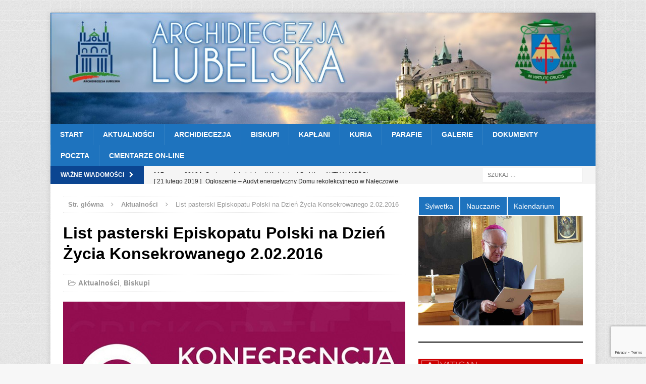

--- FILE ---
content_type: text/html; charset=UTF-8
request_url: https://archidiecezjalubelska.pl/blog/list-pasterski-episkopatu-polski-na-dzien-zycia-konsekrowanego-2-02-2016/
body_size: 24971
content:
<!DOCTYPE html>
<html class="no-js mh-one-sb" lang="pl-PL">
<head>
<meta charset="UTF-8">
<meta name="viewport" content="width=device-width, initial-scale=1.0">
<link rel="profile" href="http://gmpg.org/xfn/11" />
<link rel="pingback" href="https://archidiecezjalubelska.pl/xmlrpc.php" />
<meta name='robots' content='index, follow, max-image-preview:large, max-snippet:-1, max-video-preview:-1' />

	<!-- This site is optimized with the Yoast SEO plugin v26.8-RC7 - https://yoast.com/product/yoast-seo-wordpress/ -->
	<title>List pasterski Episkopatu Polski na Dzień Życia Konsekrowanego 2.02.2016 - Archidiecezja Lubelska</title>
	<link rel="canonical" href="https://archidiecezjalubelska.pl/blog/list-pasterski-episkopatu-polski-na-dzien-zycia-konsekrowanego-2-02-2016/" />
	<meta property="og:locale" content="pl_PL" />
	<meta property="og:type" content="article" />
	<meta property="og:title" content="List pasterski Episkopatu Polski na Dzień Życia Konsekrowanego 2.02.2016 - Archidiecezja Lubelska" />
	<meta property="og:description" content="OSOBY KONSEKROWANE ŚWIADKAMI MIŁOSIERDZIA List pasterski Episkopatu Polski na Dzień Życia Konsekrowanego 2 lutego 2016 roku &nbsp; Drodzy Bracia i Siostry, Liturgia święta Ofiarowania Pańskiego przypomina nam scenę, w której Maryja i Józef przynieśli do [czytaj dalej]" />
	<meta property="og:url" content="https://archidiecezjalubelska.pl/blog/list-pasterski-episkopatu-polski-na-dzien-zycia-konsekrowanego-2-02-2016/" />
	<meta property="og:site_name" content="Archidiecezja Lubelska" />
	<meta property="article:publisher" content="https://www.facebook.com/ArchidiecezjaLubelska" />
	<meta property="article:published_time" content="2016-01-28T17:41:02+00:00" />
	<meta property="article:modified_time" content="2016-01-30T19:18:38+00:00" />
	<meta property="og:image" content="https://archidiecezjalubelska.pl/wp-content/uploads/2015/12/KEP-list5.jpg" />
	<meta property="og:image:width" content="680" />
	<meta property="og:image:height" content="509" />
	<meta property="og:image:type" content="image/jpeg" />
	<meta name="author" content="Redakcja" />
	<meta name="twitter:card" content="summary_large_image" />
	<meta name="twitter:creator" content="@ArchLubelska" />
	<meta name="twitter:site" content="@ArchLubelska" />
	<meta name="twitter:label1" content="Napisane przez" />
	<meta name="twitter:data1" content="Redakcja" />
	<meta name="twitter:label2" content="Szacowany czas czytania" />
	<meta name="twitter:data2" content="8 minut" />
	<script type="application/ld+json" class="yoast-schema-graph">{"@context":"https://schema.org","@graph":[{"@type":"Article","@id":"https://archidiecezjalubelska.pl/blog/list-pasterski-episkopatu-polski-na-dzien-zycia-konsekrowanego-2-02-2016/#article","isPartOf":{"@id":"https://archidiecezjalubelska.pl/blog/list-pasterski-episkopatu-polski-na-dzien-zycia-konsekrowanego-2-02-2016/"},"author":{"name":"Redakcja","@id":"https://archidiecezjalubelska.pl/#/schema/person/1b12e3d3b4f94ae74cfb0afbae6c834d"},"headline":"List pasterski Episkopatu Polski na Dzień Życia Konsekrowanego 2.02.2016","datePublished":"2016-01-28T17:41:02+00:00","dateModified":"2016-01-30T19:18:38+00:00","mainEntityOfPage":{"@id":"https://archidiecezjalubelska.pl/blog/list-pasterski-episkopatu-polski-na-dzien-zycia-konsekrowanego-2-02-2016/"},"wordCount":1526,"publisher":{"@id":"https://archidiecezjalubelska.pl/#organization"},"image":{"@id":"https://archidiecezjalubelska.pl/blog/list-pasterski-episkopatu-polski-na-dzien-zycia-konsekrowanego-2-02-2016/#primaryimage"},"thumbnailUrl":"https://archidiecezjalubelska.pl/wp-content/uploads/2015/12/KEP-list5.jpg","articleSection":["Aktualności","Biskupi"],"inLanguage":"pl-PL"},{"@type":"WebPage","@id":"https://archidiecezjalubelska.pl/blog/list-pasterski-episkopatu-polski-na-dzien-zycia-konsekrowanego-2-02-2016/","url":"https://archidiecezjalubelska.pl/blog/list-pasterski-episkopatu-polski-na-dzien-zycia-konsekrowanego-2-02-2016/","name":"List pasterski Episkopatu Polski na Dzień Życia Konsekrowanego 2.02.2016 - Archidiecezja Lubelska","isPartOf":{"@id":"https://archidiecezjalubelska.pl/#website"},"primaryImageOfPage":{"@id":"https://archidiecezjalubelska.pl/blog/list-pasterski-episkopatu-polski-na-dzien-zycia-konsekrowanego-2-02-2016/#primaryimage"},"image":{"@id":"https://archidiecezjalubelska.pl/blog/list-pasterski-episkopatu-polski-na-dzien-zycia-konsekrowanego-2-02-2016/#primaryimage"},"thumbnailUrl":"https://archidiecezjalubelska.pl/wp-content/uploads/2015/12/KEP-list5.jpg","datePublished":"2016-01-28T17:41:02+00:00","dateModified":"2016-01-30T19:18:38+00:00","breadcrumb":{"@id":"https://archidiecezjalubelska.pl/blog/list-pasterski-episkopatu-polski-na-dzien-zycia-konsekrowanego-2-02-2016/#breadcrumb"},"inLanguage":"pl-PL","potentialAction":[{"@type":"ReadAction","target":["https://archidiecezjalubelska.pl/blog/list-pasterski-episkopatu-polski-na-dzien-zycia-konsekrowanego-2-02-2016/"]}]},{"@type":"ImageObject","inLanguage":"pl-PL","@id":"https://archidiecezjalubelska.pl/blog/list-pasterski-episkopatu-polski-na-dzien-zycia-konsekrowanego-2-02-2016/#primaryimage","url":"https://archidiecezjalubelska.pl/wp-content/uploads/2015/12/KEP-list5.jpg","contentUrl":"https://archidiecezjalubelska.pl/wp-content/uploads/2015/12/KEP-list5.jpg","width":680,"height":509},{"@type":"BreadcrumbList","@id":"https://archidiecezjalubelska.pl/blog/list-pasterski-episkopatu-polski-na-dzien-zycia-konsekrowanego-2-02-2016/#breadcrumb","itemListElement":[{"@type":"ListItem","position":1,"name":"Strona główna","item":"https://archidiecezjalubelska.pl/"},{"@type":"ListItem","position":2,"name":"List pasterski Episkopatu Polski na Dzień Życia Konsekrowanego 2.02.2016"}]},{"@type":"WebSite","@id":"https://archidiecezjalubelska.pl/#website","url":"https://archidiecezjalubelska.pl/","name":"Archidiecezja Lubelska","description":"Oficjalna strona Archidiecezji Lubelskiej","publisher":{"@id":"https://archidiecezjalubelska.pl/#organization"},"potentialAction":[{"@type":"SearchAction","target":{"@type":"EntryPoint","urlTemplate":"https://archidiecezjalubelska.pl/?s={search_term_string}"},"query-input":{"@type":"PropertyValueSpecification","valueRequired":true,"valueName":"search_term_string"}}],"inLanguage":"pl-PL"},{"@type":"Organization","@id":"https://archidiecezjalubelska.pl/#organization","name":"Archidiecezja Lubelska","url":"https://archidiecezjalubelska.pl/","logo":{"@type":"ImageObject","inLanguage":"pl-PL","@id":"https://archidiecezjalubelska.pl/#/schema/logo/image/","url":"https://archidiecezjalubelska.pl/wp-content/uploads/2013/07/logo_archidiecezji_lubelskiej2.png","contentUrl":"https://archidiecezjalubelska.pl/wp-content/uploads/2013/07/logo_archidiecezji_lubelskiej2.png","width":241,"height":84,"caption":"Archidiecezja Lubelska"},"image":{"@id":"https://archidiecezjalubelska.pl/#/schema/logo/image/"},"sameAs":["https://www.facebook.com/ArchidiecezjaLubelska","https://x.com/ArchLubelska","https://www.tiktok.com/@archidiecezjalubelska"]},{"@type":"Person","@id":"https://archidiecezjalubelska.pl/#/schema/person/1b12e3d3b4f94ae74cfb0afbae6c834d","name":"Redakcja","url":"https://archidiecezjalubelska.pl/blog/author/czajka/"}]}</script>
	<!-- / Yoast SEO plugin. -->


<link rel='dns-prefetch' href='//maxcdn.bootstrapcdn.com' />
<link rel="alternate" type="application/rss+xml" title="Archidiecezja Lubelska &raquo; Kanał z wpisami" href="https://archidiecezjalubelska.pl/feed/" />
<link rel="alternate" type="application/rss+xml" title="Archidiecezja Lubelska &raquo; Kanał z komentarzami" href="https://archidiecezjalubelska.pl/comments/feed/" />
<link rel="alternate" title="oEmbed (JSON)" type="application/json+oembed" href="https://archidiecezjalubelska.pl/wp-json/oembed/1.0/embed?url=https%3A%2F%2Farchidiecezjalubelska.pl%2Fblog%2Flist-pasterski-episkopatu-polski-na-dzien-zycia-konsekrowanego-2-02-2016%2F" />
<link rel="alternate" title="oEmbed (XML)" type="text/xml+oembed" href="https://archidiecezjalubelska.pl/wp-json/oembed/1.0/embed?url=https%3A%2F%2Farchidiecezjalubelska.pl%2Fblog%2Flist-pasterski-episkopatu-polski-na-dzien-zycia-konsekrowanego-2-02-2016%2F&#038;format=xml" />
<style id='wp-img-auto-sizes-contain-inline-css' type='text/css'>
img:is([sizes=auto i],[sizes^="auto," i]){contain-intrinsic-size:3000px 1500px}
/*# sourceURL=wp-img-auto-sizes-contain-inline-css */
</style>
<link rel='stylesheet' id='sbi_styles-css' href='https://archidiecezjalubelska.pl/wp-content/plugins/instagram-feed/css/sbi-styles.min.css?ver=6.10.0' type='text/css' media='all' />
<style id='wp-emoji-styles-inline-css' type='text/css'>

	img.wp-smiley, img.emoji {
		display: inline !important;
		border: none !important;
		box-shadow: none !important;
		height: 1em !important;
		width: 1em !important;
		margin: 0 0.07em !important;
		vertical-align: -0.1em !important;
		background: none !important;
		padding: 0 !important;
	}
/*# sourceURL=wp-emoji-styles-inline-css */
</style>
<style id='wp-block-library-inline-css' type='text/css'>
:root{--wp-block-synced-color:#7a00df;--wp-block-synced-color--rgb:122,0,223;--wp-bound-block-color:var(--wp-block-synced-color);--wp-editor-canvas-background:#ddd;--wp-admin-theme-color:#007cba;--wp-admin-theme-color--rgb:0,124,186;--wp-admin-theme-color-darker-10:#006ba1;--wp-admin-theme-color-darker-10--rgb:0,107,160.5;--wp-admin-theme-color-darker-20:#005a87;--wp-admin-theme-color-darker-20--rgb:0,90,135;--wp-admin-border-width-focus:2px}@media (min-resolution:192dpi){:root{--wp-admin-border-width-focus:1.5px}}.wp-element-button{cursor:pointer}:root .has-very-light-gray-background-color{background-color:#eee}:root .has-very-dark-gray-background-color{background-color:#313131}:root .has-very-light-gray-color{color:#eee}:root .has-very-dark-gray-color{color:#313131}:root .has-vivid-green-cyan-to-vivid-cyan-blue-gradient-background{background:linear-gradient(135deg,#00d084,#0693e3)}:root .has-purple-crush-gradient-background{background:linear-gradient(135deg,#34e2e4,#4721fb 50%,#ab1dfe)}:root .has-hazy-dawn-gradient-background{background:linear-gradient(135deg,#faaca8,#dad0ec)}:root .has-subdued-olive-gradient-background{background:linear-gradient(135deg,#fafae1,#67a671)}:root .has-atomic-cream-gradient-background{background:linear-gradient(135deg,#fdd79a,#004a59)}:root .has-nightshade-gradient-background{background:linear-gradient(135deg,#330968,#31cdcf)}:root .has-midnight-gradient-background{background:linear-gradient(135deg,#020381,#2874fc)}:root{--wp--preset--font-size--normal:16px;--wp--preset--font-size--huge:42px}.has-regular-font-size{font-size:1em}.has-larger-font-size{font-size:2.625em}.has-normal-font-size{font-size:var(--wp--preset--font-size--normal)}.has-huge-font-size{font-size:var(--wp--preset--font-size--huge)}.has-text-align-center{text-align:center}.has-text-align-left{text-align:left}.has-text-align-right{text-align:right}.has-fit-text{white-space:nowrap!important}#end-resizable-editor-section{display:none}.aligncenter{clear:both}.items-justified-left{justify-content:flex-start}.items-justified-center{justify-content:center}.items-justified-right{justify-content:flex-end}.items-justified-space-between{justify-content:space-between}.screen-reader-text{border:0;clip-path:inset(50%);height:1px;margin:-1px;overflow:hidden;padding:0;position:absolute;width:1px;word-wrap:normal!important}.screen-reader-text:focus{background-color:#ddd;clip-path:none;color:#444;display:block;font-size:1em;height:auto;left:5px;line-height:normal;padding:15px 23px 14px;text-decoration:none;top:5px;width:auto;z-index:100000}html :where(.has-border-color){border-style:solid}html :where([style*=border-top-color]){border-top-style:solid}html :where([style*=border-right-color]){border-right-style:solid}html :where([style*=border-bottom-color]){border-bottom-style:solid}html :where([style*=border-left-color]){border-left-style:solid}html :where([style*=border-width]){border-style:solid}html :where([style*=border-top-width]){border-top-style:solid}html :where([style*=border-right-width]){border-right-style:solid}html :where([style*=border-bottom-width]){border-bottom-style:solid}html :where([style*=border-left-width]){border-left-style:solid}html :where(img[class*=wp-image-]){height:auto;max-width:100%}:where(figure){margin:0 0 1em}html :where(.is-position-sticky){--wp-admin--admin-bar--position-offset:var(--wp-admin--admin-bar--height,0px)}@media screen and (max-width:600px){html :where(.is-position-sticky){--wp-admin--admin-bar--position-offset:0px}}

/*# sourceURL=wp-block-library-inline-css */
</style><style id='wp-block-heading-inline-css' type='text/css'>
h1:where(.wp-block-heading).has-background,h2:where(.wp-block-heading).has-background,h3:where(.wp-block-heading).has-background,h4:where(.wp-block-heading).has-background,h5:where(.wp-block-heading).has-background,h6:where(.wp-block-heading).has-background{padding:1.25em 2.375em}h1.has-text-align-left[style*=writing-mode]:where([style*=vertical-lr]),h1.has-text-align-right[style*=writing-mode]:where([style*=vertical-rl]),h2.has-text-align-left[style*=writing-mode]:where([style*=vertical-lr]),h2.has-text-align-right[style*=writing-mode]:where([style*=vertical-rl]),h3.has-text-align-left[style*=writing-mode]:where([style*=vertical-lr]),h3.has-text-align-right[style*=writing-mode]:where([style*=vertical-rl]),h4.has-text-align-left[style*=writing-mode]:where([style*=vertical-lr]),h4.has-text-align-right[style*=writing-mode]:where([style*=vertical-rl]),h5.has-text-align-left[style*=writing-mode]:where([style*=vertical-lr]),h5.has-text-align-right[style*=writing-mode]:where([style*=vertical-rl]),h6.has-text-align-left[style*=writing-mode]:where([style*=vertical-lr]),h6.has-text-align-right[style*=writing-mode]:where([style*=vertical-rl]){rotate:180deg}
/*# sourceURL=https://archidiecezjalubelska.pl/wp-includes/blocks/heading/style.min.css */
</style>
<style id='wp-block-image-inline-css' type='text/css'>
.wp-block-image>a,.wp-block-image>figure>a{display:inline-block}.wp-block-image img{box-sizing:border-box;height:auto;max-width:100%;vertical-align:bottom}@media not (prefers-reduced-motion){.wp-block-image img.hide{visibility:hidden}.wp-block-image img.show{animation:show-content-image .4s}}.wp-block-image[style*=border-radius] img,.wp-block-image[style*=border-radius]>a{border-radius:inherit}.wp-block-image.has-custom-border img{box-sizing:border-box}.wp-block-image.aligncenter{text-align:center}.wp-block-image.alignfull>a,.wp-block-image.alignwide>a{width:100%}.wp-block-image.alignfull img,.wp-block-image.alignwide img{height:auto;width:100%}.wp-block-image .aligncenter,.wp-block-image .alignleft,.wp-block-image .alignright,.wp-block-image.aligncenter,.wp-block-image.alignleft,.wp-block-image.alignright{display:table}.wp-block-image .aligncenter>figcaption,.wp-block-image .alignleft>figcaption,.wp-block-image .alignright>figcaption,.wp-block-image.aligncenter>figcaption,.wp-block-image.alignleft>figcaption,.wp-block-image.alignright>figcaption{caption-side:bottom;display:table-caption}.wp-block-image .alignleft{float:left;margin:.5em 1em .5em 0}.wp-block-image .alignright{float:right;margin:.5em 0 .5em 1em}.wp-block-image .aligncenter{margin-left:auto;margin-right:auto}.wp-block-image :where(figcaption){margin-bottom:1em;margin-top:.5em}.wp-block-image.is-style-circle-mask img{border-radius:9999px}@supports ((-webkit-mask-image:none) or (mask-image:none)) or (-webkit-mask-image:none){.wp-block-image.is-style-circle-mask img{border-radius:0;-webkit-mask-image:url('data:image/svg+xml;utf8,<svg viewBox="0 0 100 100" xmlns="http://www.w3.org/2000/svg"><circle cx="50" cy="50" r="50"/></svg>');mask-image:url('data:image/svg+xml;utf8,<svg viewBox="0 0 100 100" xmlns="http://www.w3.org/2000/svg"><circle cx="50" cy="50" r="50"/></svg>');mask-mode:alpha;-webkit-mask-position:center;mask-position:center;-webkit-mask-repeat:no-repeat;mask-repeat:no-repeat;-webkit-mask-size:contain;mask-size:contain}}:root :where(.wp-block-image.is-style-rounded img,.wp-block-image .is-style-rounded img){border-radius:9999px}.wp-block-image figure{margin:0}.wp-lightbox-container{display:flex;flex-direction:column;position:relative}.wp-lightbox-container img{cursor:zoom-in}.wp-lightbox-container img:hover+button{opacity:1}.wp-lightbox-container button{align-items:center;backdrop-filter:blur(16px) saturate(180%);background-color:#5a5a5a40;border:none;border-radius:4px;cursor:zoom-in;display:flex;height:20px;justify-content:center;opacity:0;padding:0;position:absolute;right:16px;text-align:center;top:16px;width:20px;z-index:100}@media not (prefers-reduced-motion){.wp-lightbox-container button{transition:opacity .2s ease}}.wp-lightbox-container button:focus-visible{outline:3px auto #5a5a5a40;outline:3px auto -webkit-focus-ring-color;outline-offset:3px}.wp-lightbox-container button:hover{cursor:pointer;opacity:1}.wp-lightbox-container button:focus{opacity:1}.wp-lightbox-container button:focus,.wp-lightbox-container button:hover,.wp-lightbox-container button:not(:hover):not(:active):not(.has-background){background-color:#5a5a5a40;border:none}.wp-lightbox-overlay{box-sizing:border-box;cursor:zoom-out;height:100vh;left:0;overflow:hidden;position:fixed;top:0;visibility:hidden;width:100%;z-index:100000}.wp-lightbox-overlay .close-button{align-items:center;cursor:pointer;display:flex;justify-content:center;min-height:40px;min-width:40px;padding:0;position:absolute;right:calc(env(safe-area-inset-right) + 16px);top:calc(env(safe-area-inset-top) + 16px);z-index:5000000}.wp-lightbox-overlay .close-button:focus,.wp-lightbox-overlay .close-button:hover,.wp-lightbox-overlay .close-button:not(:hover):not(:active):not(.has-background){background:none;border:none}.wp-lightbox-overlay .lightbox-image-container{height:var(--wp--lightbox-container-height);left:50%;overflow:hidden;position:absolute;top:50%;transform:translate(-50%,-50%);transform-origin:top left;width:var(--wp--lightbox-container-width);z-index:9999999999}.wp-lightbox-overlay .wp-block-image{align-items:center;box-sizing:border-box;display:flex;height:100%;justify-content:center;margin:0;position:relative;transform-origin:0 0;width:100%;z-index:3000000}.wp-lightbox-overlay .wp-block-image img{height:var(--wp--lightbox-image-height);min-height:var(--wp--lightbox-image-height);min-width:var(--wp--lightbox-image-width);width:var(--wp--lightbox-image-width)}.wp-lightbox-overlay .wp-block-image figcaption{display:none}.wp-lightbox-overlay button{background:none;border:none}.wp-lightbox-overlay .scrim{background-color:#fff;height:100%;opacity:.9;position:absolute;width:100%;z-index:2000000}.wp-lightbox-overlay.active{visibility:visible}@media not (prefers-reduced-motion){.wp-lightbox-overlay.active{animation:turn-on-visibility .25s both}.wp-lightbox-overlay.active img{animation:turn-on-visibility .35s both}.wp-lightbox-overlay.show-closing-animation:not(.active){animation:turn-off-visibility .35s both}.wp-lightbox-overlay.show-closing-animation:not(.active) img{animation:turn-off-visibility .25s both}.wp-lightbox-overlay.zoom.active{animation:none;opacity:1;visibility:visible}.wp-lightbox-overlay.zoom.active .lightbox-image-container{animation:lightbox-zoom-in .4s}.wp-lightbox-overlay.zoom.active .lightbox-image-container img{animation:none}.wp-lightbox-overlay.zoom.active .scrim{animation:turn-on-visibility .4s forwards}.wp-lightbox-overlay.zoom.show-closing-animation:not(.active){animation:none}.wp-lightbox-overlay.zoom.show-closing-animation:not(.active) .lightbox-image-container{animation:lightbox-zoom-out .4s}.wp-lightbox-overlay.zoom.show-closing-animation:not(.active) .lightbox-image-container img{animation:none}.wp-lightbox-overlay.zoom.show-closing-animation:not(.active) .scrim{animation:turn-off-visibility .4s forwards}}@keyframes show-content-image{0%{visibility:hidden}99%{visibility:hidden}to{visibility:visible}}@keyframes turn-on-visibility{0%{opacity:0}to{opacity:1}}@keyframes turn-off-visibility{0%{opacity:1;visibility:visible}99%{opacity:0;visibility:visible}to{opacity:0;visibility:hidden}}@keyframes lightbox-zoom-in{0%{transform:translate(calc((-100vw + var(--wp--lightbox-scrollbar-width))/2 + var(--wp--lightbox-initial-left-position)),calc(-50vh + var(--wp--lightbox-initial-top-position))) scale(var(--wp--lightbox-scale))}to{transform:translate(-50%,-50%) scale(1)}}@keyframes lightbox-zoom-out{0%{transform:translate(-50%,-50%) scale(1);visibility:visible}99%{visibility:visible}to{transform:translate(calc((-100vw + var(--wp--lightbox-scrollbar-width))/2 + var(--wp--lightbox-initial-left-position)),calc(-50vh + var(--wp--lightbox-initial-top-position))) scale(var(--wp--lightbox-scale));visibility:hidden}}
/*# sourceURL=https://archidiecezjalubelska.pl/wp-includes/blocks/image/style.min.css */
</style>
<style id='wp-block-rss-inline-css' type='text/css'>
ul.wp-block-rss.alignleft{margin-right:2em}ul.wp-block-rss.alignright{margin-left:2em}ul.wp-block-rss.is-grid{display:flex;flex-wrap:wrap;padding:0}ul.wp-block-rss.is-grid li{margin:0 1em 1em 0;width:100%}@media (min-width:600px){ul.wp-block-rss.columns-2 li{width:calc(50% - 1em)}ul.wp-block-rss.columns-3 li{width:calc(33.33333% - 1em)}ul.wp-block-rss.columns-4 li{width:calc(25% - 1em)}ul.wp-block-rss.columns-5 li{width:calc(20% - 1em)}ul.wp-block-rss.columns-6 li{width:calc(16.66667% - 1em)}}.wp-block-rss__item-author,.wp-block-rss__item-publish-date{display:block;font-size:.8125em}.wp-block-rss{box-sizing:border-box;list-style:none;padding:0}
/*# sourceURL=https://archidiecezjalubelska.pl/wp-includes/blocks/rss/style.min.css */
</style>
<style id='wp-block-separator-inline-css' type='text/css'>
@charset "UTF-8";.wp-block-separator{border:none;border-top:2px solid}:root :where(.wp-block-separator.is-style-dots){height:auto;line-height:1;text-align:center}:root :where(.wp-block-separator.is-style-dots):before{color:currentColor;content:"···";font-family:serif;font-size:1.5em;letter-spacing:2em;padding-left:2em}.wp-block-separator.is-style-dots{background:none!important;border:none!important}
/*# sourceURL=https://archidiecezjalubelska.pl/wp-includes/blocks/separator/style.min.css */
</style>
<style id='global-styles-inline-css' type='text/css'>
:root{--wp--preset--aspect-ratio--square: 1;--wp--preset--aspect-ratio--4-3: 4/3;--wp--preset--aspect-ratio--3-4: 3/4;--wp--preset--aspect-ratio--3-2: 3/2;--wp--preset--aspect-ratio--2-3: 2/3;--wp--preset--aspect-ratio--16-9: 16/9;--wp--preset--aspect-ratio--9-16: 9/16;--wp--preset--color--black: #000000;--wp--preset--color--cyan-bluish-gray: #abb8c3;--wp--preset--color--white: #ffffff;--wp--preset--color--pale-pink: #f78da7;--wp--preset--color--vivid-red: #cf2e2e;--wp--preset--color--luminous-vivid-orange: #ff6900;--wp--preset--color--luminous-vivid-amber: #fcb900;--wp--preset--color--light-green-cyan: #7bdcb5;--wp--preset--color--vivid-green-cyan: #00d084;--wp--preset--color--pale-cyan-blue: #8ed1fc;--wp--preset--color--vivid-cyan-blue: #0693e3;--wp--preset--color--vivid-purple: #9b51e0;--wp--preset--gradient--vivid-cyan-blue-to-vivid-purple: linear-gradient(135deg,rgb(6,147,227) 0%,rgb(155,81,224) 100%);--wp--preset--gradient--light-green-cyan-to-vivid-green-cyan: linear-gradient(135deg,rgb(122,220,180) 0%,rgb(0,208,130) 100%);--wp--preset--gradient--luminous-vivid-amber-to-luminous-vivid-orange: linear-gradient(135deg,rgb(252,185,0) 0%,rgb(255,105,0) 100%);--wp--preset--gradient--luminous-vivid-orange-to-vivid-red: linear-gradient(135deg,rgb(255,105,0) 0%,rgb(207,46,46) 100%);--wp--preset--gradient--very-light-gray-to-cyan-bluish-gray: linear-gradient(135deg,rgb(238,238,238) 0%,rgb(169,184,195) 100%);--wp--preset--gradient--cool-to-warm-spectrum: linear-gradient(135deg,rgb(74,234,220) 0%,rgb(151,120,209) 20%,rgb(207,42,186) 40%,rgb(238,44,130) 60%,rgb(251,105,98) 80%,rgb(254,248,76) 100%);--wp--preset--gradient--blush-light-purple: linear-gradient(135deg,rgb(255,206,236) 0%,rgb(152,150,240) 100%);--wp--preset--gradient--blush-bordeaux: linear-gradient(135deg,rgb(254,205,165) 0%,rgb(254,45,45) 50%,rgb(107,0,62) 100%);--wp--preset--gradient--luminous-dusk: linear-gradient(135deg,rgb(255,203,112) 0%,rgb(199,81,192) 50%,rgb(65,88,208) 100%);--wp--preset--gradient--pale-ocean: linear-gradient(135deg,rgb(255,245,203) 0%,rgb(182,227,212) 50%,rgb(51,167,181) 100%);--wp--preset--gradient--electric-grass: linear-gradient(135deg,rgb(202,248,128) 0%,rgb(113,206,126) 100%);--wp--preset--gradient--midnight: linear-gradient(135deg,rgb(2,3,129) 0%,rgb(40,116,252) 100%);--wp--preset--font-size--small: 13px;--wp--preset--font-size--medium: 20px;--wp--preset--font-size--large: 36px;--wp--preset--font-size--x-large: 42px;--wp--preset--spacing--20: 0.44rem;--wp--preset--spacing--30: 0.67rem;--wp--preset--spacing--40: 1rem;--wp--preset--spacing--50: 1.5rem;--wp--preset--spacing--60: 2.25rem;--wp--preset--spacing--70: 3.38rem;--wp--preset--spacing--80: 5.06rem;--wp--preset--shadow--natural: 6px 6px 9px rgba(0, 0, 0, 0.2);--wp--preset--shadow--deep: 12px 12px 50px rgba(0, 0, 0, 0.4);--wp--preset--shadow--sharp: 6px 6px 0px rgba(0, 0, 0, 0.2);--wp--preset--shadow--outlined: 6px 6px 0px -3px rgb(255, 255, 255), 6px 6px rgb(0, 0, 0);--wp--preset--shadow--crisp: 6px 6px 0px rgb(0, 0, 0);}:where(.is-layout-flex){gap: 0.5em;}:where(.is-layout-grid){gap: 0.5em;}body .is-layout-flex{display: flex;}.is-layout-flex{flex-wrap: wrap;align-items: center;}.is-layout-flex > :is(*, div){margin: 0;}body .is-layout-grid{display: grid;}.is-layout-grid > :is(*, div){margin: 0;}:where(.wp-block-columns.is-layout-flex){gap: 2em;}:where(.wp-block-columns.is-layout-grid){gap: 2em;}:where(.wp-block-post-template.is-layout-flex){gap: 1.25em;}:where(.wp-block-post-template.is-layout-grid){gap: 1.25em;}.has-black-color{color: var(--wp--preset--color--black) !important;}.has-cyan-bluish-gray-color{color: var(--wp--preset--color--cyan-bluish-gray) !important;}.has-white-color{color: var(--wp--preset--color--white) !important;}.has-pale-pink-color{color: var(--wp--preset--color--pale-pink) !important;}.has-vivid-red-color{color: var(--wp--preset--color--vivid-red) !important;}.has-luminous-vivid-orange-color{color: var(--wp--preset--color--luminous-vivid-orange) !important;}.has-luminous-vivid-amber-color{color: var(--wp--preset--color--luminous-vivid-amber) !important;}.has-light-green-cyan-color{color: var(--wp--preset--color--light-green-cyan) !important;}.has-vivid-green-cyan-color{color: var(--wp--preset--color--vivid-green-cyan) !important;}.has-pale-cyan-blue-color{color: var(--wp--preset--color--pale-cyan-blue) !important;}.has-vivid-cyan-blue-color{color: var(--wp--preset--color--vivid-cyan-blue) !important;}.has-vivid-purple-color{color: var(--wp--preset--color--vivid-purple) !important;}.has-black-background-color{background-color: var(--wp--preset--color--black) !important;}.has-cyan-bluish-gray-background-color{background-color: var(--wp--preset--color--cyan-bluish-gray) !important;}.has-white-background-color{background-color: var(--wp--preset--color--white) !important;}.has-pale-pink-background-color{background-color: var(--wp--preset--color--pale-pink) !important;}.has-vivid-red-background-color{background-color: var(--wp--preset--color--vivid-red) !important;}.has-luminous-vivid-orange-background-color{background-color: var(--wp--preset--color--luminous-vivid-orange) !important;}.has-luminous-vivid-amber-background-color{background-color: var(--wp--preset--color--luminous-vivid-amber) !important;}.has-light-green-cyan-background-color{background-color: var(--wp--preset--color--light-green-cyan) !important;}.has-vivid-green-cyan-background-color{background-color: var(--wp--preset--color--vivid-green-cyan) !important;}.has-pale-cyan-blue-background-color{background-color: var(--wp--preset--color--pale-cyan-blue) !important;}.has-vivid-cyan-blue-background-color{background-color: var(--wp--preset--color--vivid-cyan-blue) !important;}.has-vivid-purple-background-color{background-color: var(--wp--preset--color--vivid-purple) !important;}.has-black-border-color{border-color: var(--wp--preset--color--black) !important;}.has-cyan-bluish-gray-border-color{border-color: var(--wp--preset--color--cyan-bluish-gray) !important;}.has-white-border-color{border-color: var(--wp--preset--color--white) !important;}.has-pale-pink-border-color{border-color: var(--wp--preset--color--pale-pink) !important;}.has-vivid-red-border-color{border-color: var(--wp--preset--color--vivid-red) !important;}.has-luminous-vivid-orange-border-color{border-color: var(--wp--preset--color--luminous-vivid-orange) !important;}.has-luminous-vivid-amber-border-color{border-color: var(--wp--preset--color--luminous-vivid-amber) !important;}.has-light-green-cyan-border-color{border-color: var(--wp--preset--color--light-green-cyan) !important;}.has-vivid-green-cyan-border-color{border-color: var(--wp--preset--color--vivid-green-cyan) !important;}.has-pale-cyan-blue-border-color{border-color: var(--wp--preset--color--pale-cyan-blue) !important;}.has-vivid-cyan-blue-border-color{border-color: var(--wp--preset--color--vivid-cyan-blue) !important;}.has-vivid-purple-border-color{border-color: var(--wp--preset--color--vivid-purple) !important;}.has-vivid-cyan-blue-to-vivid-purple-gradient-background{background: var(--wp--preset--gradient--vivid-cyan-blue-to-vivid-purple) !important;}.has-light-green-cyan-to-vivid-green-cyan-gradient-background{background: var(--wp--preset--gradient--light-green-cyan-to-vivid-green-cyan) !important;}.has-luminous-vivid-amber-to-luminous-vivid-orange-gradient-background{background: var(--wp--preset--gradient--luminous-vivid-amber-to-luminous-vivid-orange) !important;}.has-luminous-vivid-orange-to-vivid-red-gradient-background{background: var(--wp--preset--gradient--luminous-vivid-orange-to-vivid-red) !important;}.has-very-light-gray-to-cyan-bluish-gray-gradient-background{background: var(--wp--preset--gradient--very-light-gray-to-cyan-bluish-gray) !important;}.has-cool-to-warm-spectrum-gradient-background{background: var(--wp--preset--gradient--cool-to-warm-spectrum) !important;}.has-blush-light-purple-gradient-background{background: var(--wp--preset--gradient--blush-light-purple) !important;}.has-blush-bordeaux-gradient-background{background: var(--wp--preset--gradient--blush-bordeaux) !important;}.has-luminous-dusk-gradient-background{background: var(--wp--preset--gradient--luminous-dusk) !important;}.has-pale-ocean-gradient-background{background: var(--wp--preset--gradient--pale-ocean) !important;}.has-electric-grass-gradient-background{background: var(--wp--preset--gradient--electric-grass) !important;}.has-midnight-gradient-background{background: var(--wp--preset--gradient--midnight) !important;}.has-small-font-size{font-size: var(--wp--preset--font-size--small) !important;}.has-medium-font-size{font-size: var(--wp--preset--font-size--medium) !important;}.has-large-font-size{font-size: var(--wp--preset--font-size--large) !important;}.has-x-large-font-size{font-size: var(--wp--preset--font-size--x-large) !important;}
/*# sourceURL=global-styles-inline-css */
</style>

<style id='classic-theme-styles-inline-css' type='text/css'>
/*! This file is auto-generated */
.wp-block-button__link{color:#fff;background-color:#32373c;border-radius:9999px;box-shadow:none;text-decoration:none;padding:calc(.667em + 2px) calc(1.333em + 2px);font-size:1.125em}.wp-block-file__button{background:#32373c;color:#fff;text-decoration:none}
/*# sourceURL=/wp-includes/css/classic-themes.min.css */
</style>
<link rel='stylesheet' id='ctf_styles-css' href='https://archidiecezjalubelska.pl/wp-content/plugins/custom-twitter-feeds/css/ctf-styles.min.css?ver=2.3.1' type='text/css' media='all' />
<link rel='stylesheet' id='cptch_stylesheet-css' href='https://archidiecezjalubelska.pl/wp-content/plugins/captcha/css/front_end_style.css?ver=4.4.5' type='text/css' media='all' />
<link rel='stylesheet' id='dashicons-css' href='https://archidiecezjalubelska.pl/wp-includes/css/dashicons.min.css?ver=6.9' type='text/css' media='all' />
<link rel='stylesheet' id='cptch_desktop_style-css' href='https://archidiecezjalubelska.pl/wp-content/plugins/captcha/css/desktop_style.css?ver=4.4.5' type='text/css' media='all' />
<link rel='stylesheet' id='contact-form-7-css' href='https://archidiecezjalubelska.pl/wp-content/plugins/contact-form-7/includes/css/styles.css?ver=6.1.4' type='text/css' media='all' />
<link rel='stylesheet' id='Fancy-Tabs-Styles-css' href='https://archidiecezjalubelska.pl/wp-content/plugins/fancytabs/fancytabs.css?ver=1.0' type='text/css' media='all' />
<link rel='stylesheet' id='cff-css' href='https://archidiecezjalubelska.pl/wp-content/plugins/custom-facebook-feed/assets/css/cff-style.min.css?ver=4.3.4' type='text/css' media='all' />
<link rel='stylesheet' id='sb-font-awesome-css' href='https://maxcdn.bootstrapcdn.com/font-awesome/4.7.0/css/font-awesome.min.css?ver=6.9' type='text/css' media='all' />
<link rel='stylesheet' id='parent-style-css' href='https://archidiecezjalubelska.pl/wp-content/themes/mh-magazine/style.css?ver=6.9' type='text/css' media='all' />
<link rel='stylesheet' id='mh-magazine-css' href='https://archidiecezjalubelska.pl/wp-content/themes/mh-magazine_child/style.css?ver=3.3.1' type='text/css' media='all' />
<link rel='stylesheet' id='mh-font-awesome-css' href='https://archidiecezjalubelska.pl/wp-content/themes/mh-magazine/includes/font-awesome.min.css' type='text/css' media='all' />
<link rel='stylesheet' id='youtube-channel-gallery-css' href='https://archidiecezjalubelska.pl/wp-content/plugins/youtube-channel-gallery/styles.css?ver=6.9' type='text/css' media='all' />
<link rel='stylesheet' id='jquery.magnific-popup-css' href='https://archidiecezjalubelska.pl/wp-content/plugins/youtube-channel-gallery/magnific-popup.css?ver=6.9' type='text/css' media='all' />
<link rel='stylesheet' id='wpgform-css-css' href='https://archidiecezjalubelska.pl/wp-content/plugins/wpgform/css/wpgform.css?ver=6.9' type='text/css' media='all' />
<script type="text/javascript" src="https://archidiecezjalubelska.pl/wp-includes/js/jquery/jquery.min.js?ver=3.7.1" id="jquery-core-js"></script>
<script type="text/javascript" src="https://archidiecezjalubelska.pl/wp-includes/js/jquery/jquery-migrate.min.js?ver=3.4.1" id="jquery-migrate-js"></script>
<script type="text/javascript" src="https://archidiecezjalubelska.pl/wp-content/plugins/fancytabs/fancytabs.js?ver=6.9" id="fancy_tabs_js-js"></script>
<script type="text/javascript" src="https://archidiecezjalubelska.pl/wp-content/themes/mh-magazine/js/scripts.js?ver=6.9" id="mh-scripts-js"></script>
<link rel="https://api.w.org/" href="https://archidiecezjalubelska.pl/wp-json/" /><link rel="alternate" title="JSON" type="application/json" href="https://archidiecezjalubelska.pl/wp-json/wp/v2/posts/8921" /><link rel="EditURI" type="application/rsd+xml" title="RSD" href="https://archidiecezjalubelska.pl/xmlrpc.php?rsd" />
<meta name="generator" content="WordPress 6.9" />
<link rel='shortlink' href='https://archidiecezjalubelska.pl/?p=8921' />

		<!-- GA Google Analytics @ https://m0n.co/ga -->
		<script async src="https://www.googletagmanager.com/gtag/js?id=G-W05TCQX0DB"></script>
		<script>
			window.dataLayer = window.dataLayer || [];
			function gtag(){dataLayer.push(arguments);}
			gtag('js', new Date());
			gtag('config', 'G-W05TCQX0DB');
		</script>

		<!--meta tagi dominik -->
	<meta name="description" content="Oficjalna strona Archidiecezji Lubelskiej i lubelskich parafii"/>
	<meta name="keywords" content="archidiecezja, katolicyzm, chrześcijaństwo, wiara, religja, kościół, lublin, lubelska,lubelskie,lubelszczyzna,"/>
	<meta name="robots" content="all, index, follow"/>
	<meta name="revisit-after" content="1 days" />
	<meta name="rating" content="general"/>
	<meta name="author" content="Dominik Panas"/>
	<!-- KONIEC meta tagi dominik -->
	<script>
  (function(i,s,o,g,r,a,m){i['GoogleAnalyticsObject']=r;i[r]=i[r]||function(){
  (i[r].q=i[r].q||[]).push(arguments)},i[r].l=1*new Date();a=s.createElement(o),
  m=s.getElementsByTagName(o)[0];a.async=1;a.src=g;m.parentNode.insertBefore(a,m)
  })(window,document,'script','//www.google-analytics.com/analytics.js','ga');

  ga('create', 'UA-60856570-1', 'auto');
  ga('send', 'pageview');

</script>        <style type="text/css" id="pf-main-css">
            
				@media screen {
					.printfriendly {
						z-index: 1000; display: flex; margin: 0px 0px 0px 0px
					}
					.printfriendly a, .printfriendly a:link, .printfriendly a:visited, .printfriendly a:hover, .printfriendly a:active {
						font-weight: 600;
						cursor: pointer;
						text-decoration: none;
						border: none;
						-webkit-box-shadow: none;
						-moz-box-shadow: none;
						box-shadow: none;
						outline:none;
						font-size: 14px !important;
						color: #1e73be !important;
					}
					.printfriendly.pf-alignleft {
						justify-content: start;
					}
					.printfriendly.pf-alignright {
						justify-content: end;
					}
					.printfriendly.pf-aligncenter {
						justify-content: center;
						
					}
				}

				.pf-button-img {
					border: none;
					-webkit-box-shadow: none;
					-moz-box-shadow: none;
					box-shadow: none;
					padding: 0;
					margin: 0;
					display: inline;
					vertical-align: middle;
				}

				img.pf-button-img + .pf-button-text {
					margin-left: 6px;
				}

				@media print {
					.printfriendly {
						display: none;
					}
				}
				        </style>

            
        <style type="text/css" id="pf-excerpt-styles">
          .pf-button.pf-button-excerpt {
              display: none;
           }
        </style>

            <style type="text/css">.logo-overlay{left:0;right:auto;}
.logo-wrap img {float:right}</style>
<style type="text/css">
.mh-header-nav li:hover, .mh-header-nav ul li:hover > ul, .mh-main-nav-wrap, .mh-main-nav, .mh-main-nav ul li:hover > ul, .mh-extra-nav li:hover, .mh-extra-nav ul li:hover > ul, .mh-footer-nav li:hover, .mh-footer-nav ul li:hover > ul, .mh-social-nav li a:hover, .entry-tags li, .mh-slider-caption, .mh-widget-col-1 .mh-slider-caption, .mh-widget-col-1 .mh-posts-lineup-caption, .mh-carousel-layout1, .mh-spotlight-widget, .mh-social-widget li a, .mh-author-bio-widget, .mh-footer-widget .mh-tab-comment-excerpt, .mh-nip-item:hover .mh-nip-overlay, .mh-widget .tagcloud a, .mh-footer-widget .tagcloud a, .mh-footer, .mh-copyright-wrap, input[type=submit]:hover, #respond #cancel-comment-reply-link:hover, #infinite-handle span:hover { background: #1e73be; }
.mh-extra-nav-bg { background: rgba(30, 115, 190, 0.2); }
.mh-slider-caption, .mh-posts-stacked-title, .mh-posts-lineup-caption { background: #1e73be; background: rgba(30, 115, 190, 0.8); }
@media screen and (max-width: 900px) { #mh-mobile .mh-slider-caption, #mh-mobile .mh-posts-lineup-caption { background: rgba(30, 115, 190, 1); } }
.slicknav_menu, .slicknav_nav ul, #mh-mobile .mh-footer-widget .mh-posts-stacked-overlay { border-color: #1e73be; }
.mh-copyright, .mh-copyright a { color: #fff; }
.mh-widget-layout4 .mh-widget-title { background: #0b4591; background: rgba(11, 69, 145, 0.6); }
.mh-preheader, .mh-wide-layout .mh-subheader, .mh-ticker-title, .mh-main-nav li:hover, .mh-footer-nav, .slicknav_menu, .slicknav_btn, .slicknav_nav .slicknav_item:hover, .slicknav_nav a:hover, .mh-back-to-top, .mh-subheading, .entry-tags .fa, .entry-tags li:hover, .mh-widget-layout2 .mh-widget-title, .mh-widget-layout4 .mh-widget-title-inner, .mh-widget-layout4 .mh-footer-widget-title, #mh-mobile .flex-control-paging li a.flex-active, .mh-image-caption, .mh-carousel-layout1 .mh-carousel-caption, .mh-tab-button.active, .mh-tab-button.active:hover, .mh-footer-widget .mh-tab-button.active, .mh-social-widget li:hover a, .mh-footer-widget .mh-social-widget li a, .mh-footer-widget .mh-author-bio-widget, .tagcloud a:hover, .mh-widget .tagcloud a:hover, .mh-footer-widget .tagcloud a:hover, .mh-posts-stacked-meta, .page-numbers:hover, .mh-loop-pagination .current, .mh-comments-pagination .current, .pagelink, a:hover .pagelink, input[type=submit], #respond #cancel-comment-reply-link, #infinite-handle span { background: #0b4591; }
blockquote, .mh-category-desc, .mh-widget-layout1 .mh-widget-title, .mh-widget-layout3 .mh-widget-title, #mh-mobile .mh-slider-caption, .mh-carousel-layout1, .mh-spotlight-widget, .mh-author-bio-widget, .mh-author-bio-title, .mh-author-bio-image-frame, .mh-video-widget, .mh-tab-buttons, .bypostauthor .mh-comment-meta, textarea:hover, input[type=text]:hover, input[type=email]:hover, input[type=tel]:hover, input[type=url]:hover { border-color: #0b4591; }
.mh-dropcap, .mh-carousel-layout1 .flex-direction-nav a, .mh-carousel-layout2 .mh-carousel-caption, .mh-posts-digest-small-category, .mh-posts-lineup-more { color: #0b4591; }
.entry-content a, .mh-comment-content a { color: #000000; }
a:hover, .entry-content a:hover, .mh-author-box a:hover, .mh-post-nav a:hover, .mh-comment-content a:hover, #respond a:hover, .mh-meta a:hover, .mh-breadcrumb a:hover, .mh-tabbed-widget a:hover { color: #0b4591; }
</style>
<!--[if lt IE 9]>
<script src="https://archidiecezjalubelska.pl/wp-content/themes/mh-magazine/js/css3-mediaqueries.js"></script>
<![endif]-->
<style type="text/css" id="custom-background-css">
body.custom-background { background-image: url("https://archidiecezjalubelska.pl/wp-content/uploads/2014/10/bg.jpg"); background-position: left top; background-size: auto; background-repeat: repeat; background-attachment: fixed; }
</style>
	<meta name="twitter:widgets:link-color" content="#000000"><meta name="twitter:widgets:border-color" content="#000000"><meta name="twitter:partner" content="tfwp"><link rel="icon" href="https://archidiecezjalubelska.pl/wp-content/uploads/2017/01/cropped-archlubelska-32x32.jpg" sizes="32x32" />
<link rel="icon" href="https://archidiecezjalubelska.pl/wp-content/uploads/2017/01/cropped-archlubelska-192x192.jpg" sizes="192x192" />
<link rel="apple-touch-icon" href="https://archidiecezjalubelska.pl/wp-content/uploads/2017/01/cropped-archlubelska-180x180.jpg" />
<meta name="msapplication-TileImage" content="https://archidiecezjalubelska.pl/wp-content/uploads/2017/01/cropped-archlubelska-270x270.jpg" />

<meta name="twitter:card" content="summary"><meta name="twitter:title" content="List pasterski Episkopatu Polski na Dzień Życia Konsekrowanego 2.02.2016"><meta name="twitter:site" content="@archlubelska"><meta name="twitter:description" content="OSOBY KONSEKROWANE ŚWIADKAMI MIŁOSIERDZIA List pasterski Episkopatu Polski na Dzień Życia Konsekrowanego 2 lutego 2016 roku &nbsp; Drodzy Bracia i Siostry, Liturgia święta Ofiarowania Pańskiego przypomina nam scenę, w której Maryja i Józef przynieśli do&hellip;"><meta name="twitter:image" content="https://archidiecezjalubelska.pl/wp-content/uploads/2015/12/KEP-list5.jpg">
<link rel='stylesheet' id='metaslider-nivo-slider-css' href='https://archidiecezjalubelska.pl/wp-content/plugins/ml-slider/assets/sliders/nivoslider/nivo-slider.css?ver=3.104.0' type='text/css' media='all' property='stylesheet' />
<link rel='stylesheet' id='metaslider-public-css' href='https://archidiecezjalubelska.pl/wp-content/plugins/ml-slider/assets/metaslider/public.css?ver=3.104.0' type='text/css' media='all' property='stylesheet' />
<style id='metaslider-public-inline-css' type='text/css'>
@media only screen and (max-width: 767px) { .hide-arrows-smartphone .flex-direction-nav, .hide-navigation-smartphone .flex-control-paging, .hide-navigation-smartphone .flex-control-nav, .hide-navigation-smartphone .filmstrip, .hide-slideshow-smartphone, .metaslider-hidden-content.hide-smartphone{ display: none!important; }}@media only screen and (min-width : 768px) and (max-width: 1023px) { .hide-arrows-tablet .flex-direction-nav, .hide-navigation-tablet .flex-control-paging, .hide-navigation-tablet .flex-control-nav, .hide-navigation-tablet .filmstrip, .hide-slideshow-tablet, .metaslider-hidden-content.hide-tablet{ display: none!important; }}@media only screen and (min-width : 1024px) and (max-width: 1439px) { .hide-arrows-laptop .flex-direction-nav, .hide-navigation-laptop .flex-control-paging, .hide-navigation-laptop .flex-control-nav, .hide-navigation-laptop .filmstrip, .hide-slideshow-laptop, .metaslider-hidden-content.hide-laptop{ display: none!important; }}@media only screen and (min-width : 1440px) { .hide-arrows-desktop .flex-direction-nav, .hide-navigation-desktop .flex-control-paging, .hide-navigation-desktop .flex-control-nav, .hide-navigation-desktop .filmstrip, .hide-slideshow-desktop, .metaslider-hidden-content.hide-desktop{ display: none!important; }}
/*# sourceURL=metaslider-public-inline-css */
</style>
<link rel='stylesheet' id='metaslider_default-base_theme_styles-css' href='https://archidiecezjalubelska.pl/wp-content/plugins/ml-slider/themes/default-base/v1.0.0/style.css?ver=3.104.0' type='text/css' media='all' property='stylesheet' />
<link rel='stylesheet' id='metaslider-nivo-slider-default-css' href='https://archidiecezjalubelska.pl/wp-content/plugins/ml-slider/assets/sliders/nivoslider/themes/default/default.css?ver=3.104.0' type='text/css' media='all' property='stylesheet' />
</head>
<body id="mh-mobile" class="wp-singular post-template-default single single-post postid-8921 single-format-standard custom-background wp-theme-mh-magazine wp-child-theme-mh-magazine_child metaslider-plugin mh-boxed-layout mh-right-sb mh-loop-layout2 mh-widget-layout1">
<div class="mh-container mh-container-outer">
<div class="mh-header-mobile-nav clearfix"></div>
<header class="mh-header">
	<div class="mh-container mh-container-inner mh-row clearfix">
		<div class="mh-col-1-1 mh-custom-header">
<a href="https://archidiecezjalubelska.pl/" title="Archidiecezja Lubelska" rel="home">
<div class="mh-site-logo" role="banner">
<img class="mh-header-image" src="https://archidiecezjalubelska.pl/wp-content/uploads/2015/12/cropped-top_v5e.jpg" height="224" width="1100" alt="Archidiecezja Lubelska" />
</div>
</a>
</div>
	</div>
	<div class="mh-main-nav-wrap">
		<nav class="mh-main-nav mh-container mh-container-inner clearfix">
			<div class="menu-glowne-container"><ul id="menu-glowne" class="menu"><li id="menu-item-1183" class="menu-item menu-item-type-post_type menu-item-object-page menu-item-home menu-item-1183"><a href="https://archidiecezjalubelska.pl/">Start</a></li>
<li id="menu-item-1185" class="menu-item menu-item-type-taxonomy menu-item-object-category current-post-ancestor current-menu-parent current-post-parent menu-item-has-children menu-item-1185"><a href="https://archidiecezjalubelska.pl/blog/category/news/">Aktualności</a>
<ul class="sub-menu">
	<li id="menu-item-9678" class="menu-item menu-item-type-taxonomy menu-item-object-category current-post-ancestor current-menu-parent current-post-parent menu-item-9678"><a href="https://archidiecezjalubelska.pl/blog/category/news/">Aktualności</a></li>
</ul>
</li>
<li id="menu-item-2597" class="menu-item menu-item-type-post_type menu-item-object-page menu-item-has-children menu-item-2597"><a href="https://archidiecezjalubelska.pl/o-archidiecezji/">Archidiecezja</a>
<ul class="sub-menu">
	<li id="menu-item-35876" class="menu-item menu-item-type-post_type menu-item-object-page menu-item-35876"><a href="https://archidiecezjalubelska.pl/o-archidiecezji/informacje-podstawowe/">Informacje podstawowe</a></li>
	<li id="menu-item-36022" class="menu-item menu-item-type-post_type menu-item-object-page menu-item-36022"><a href="https://archidiecezjalubelska.pl/urzedy-i-funkcje-diecezjalne/">Urzędy i funkcje diecezjalne</a></li>
	<li id="menu-item-2018" class="menu-item menu-item-type-post_type menu-item-object-page menu-item-2018"><a href="https://archidiecezjalubelska.pl/kolegium-konsultorow/">Kolegium Konsultorów</a></li>
	<li id="menu-item-2019" class="menu-item menu-item-type-post_type menu-item-object-page menu-item-2019"><a href="https://archidiecezjalubelska.pl/rada-kaplanska/">Rada Kapłańska</a></li>
	<li id="menu-item-1401" class="menu-item menu-item-type-post_type menu-item-object-page menu-item-1401"><a href="https://archidiecezjalubelska.pl/kuria/rady-i-komisje/">Rady i Komisje Archidiecezjalne</a></li>
	<li id="menu-item-61482" class="menu-item menu-item-type-post_type menu-item-object-page menu-item-61482"><a href="https://archidiecezjalubelska.pl/instytuty-swieckie-zycia-konsekrowanego/">Instytuty świeckie życia konsekrowanego</a></li>
	<li id="menu-item-58592" class="menu-item menu-item-type-post_type menu-item-object-page menu-item-58592"><a href="https://archidiecezjalubelska.pl/ruchy-stowarzyszenia-i-wspolnoty-formacyjne/">Ruchy, stowarzyszenia i wspólnoty formacyjne</a></li>
	<li id="menu-item-1188" class="menu-item menu-item-type-post_type menu-item-object-page menu-item-1188"><a href="https://archidiecezjalubelska.pl/instytucje/">Instytucje diecezjalne</a></li>
	<li id="menu-item-51909" class="menu-item menu-item-type-post_type menu-item-object-page menu-item-51909"><a href="https://archidiecezjalubelska.pl/radio-plus-lublin/">Radio Plus Lublin</a></li>
	<li id="menu-item-2611" class="menu-item menu-item-type-post_type menu-item-object-page menu-item-2611"><a href="https://archidiecezjalubelska.pl/o-archidiecezji/historia/">Historia archidiecezji</a></li>
</ul>
</li>
<li id="menu-item-1194" class="menu-item menu-item-type-post_type menu-item-object-page menu-item-has-children menu-item-1194"><a href="https://archidiecezjalubelska.pl/biskupi/">Biskupi</a>
<ul class="sub-menu">
	<li id="menu-item-62257" class="menu-item menu-item-type-post_type menu-item-object-page menu-item-62257"><a href="https://archidiecezjalubelska.pl/biskupi/abp_budzik/" title="abpBudzikSt">Arcybiskup Stanisław Budzik</a></li>
	<li id="menu-item-34277" class="menu-item menu-item-type-post_type menu-item-object-page menu-item-has-children menu-item-34277"><a href="https://archidiecezjalubelska.pl/biskupi-pomocniczy/">Biskupi pomocniczy</a>
	<ul class="sub-menu">
		<li id="menu-item-43174" class="menu-item menu-item-type-post_type menu-item-object-page menu-item-43174"><a href="https://archidiecezjalubelska.pl/biskup-adam-bab/">Biskup Adam Bab</a></li>
		<li id="menu-item-62236" class="menu-item menu-item-type-post_type menu-item-object-page menu-item-62236"><a href="https://archidiecezjalubelska.pl/biskupi/biskup-artur-mizinski/">Biskup Artur Miziński</a></li>
		<li id="menu-item-1395" class="menu-item menu-item-type-post_type menu-item-object-page menu-item-1395"><a href="https://archidiecezjalubelska.pl/biskupi/jwrobel/">Biskup Józef Wróbel</a></li>
	</ul>
</li>
	<li id="menu-item-34280" class="menu-item menu-item-type-post_type menu-item-object-page menu-item-has-children menu-item-34280"><a href="https://archidiecezjalubelska.pl/biskupi-seniorzy/">Biskupi seniorzy</a>
	<ul class="sub-menu">
		<li id="menu-item-1396" class="menu-item menu-item-type-post_type menu-item-object-page menu-item-1396"><a href="https://archidiecezjalubelska.pl/biskupi/mcislo/">Biskup Mieczysław Cisło</a></li>
		<li id="menu-item-1393" class="menu-item menu-item-type-post_type menu-item-object-page menu-item-1393"><a href="https://archidiecezjalubelska.pl/biskupi/swielgus/">Arcybiskup Stanisław Wielgus</a></li>
	</ul>
</li>
	<li id="menu-item-60268" class="menu-item menu-item-type-post_type menu-item-object-page menu-item-60268"><a href="https://archidiecezjalubelska.pl/biskupi/dyzury-w-kurii2/">Dyżury w kurii</a></li>
</ul>
</li>
<li id="menu-item-1209" class="menu-item menu-item-type-post_type menu-item-object-page menu-item-has-children menu-item-1209"><a href="https://archidiecezjalubelska.pl/kaplani/">Kapłani</a>
<ul class="sub-menu">
	<li id="menu-item-7543" class="menu-item menu-item-type-post_type menu-item-object-page menu-item-7543"><a href="https://archidiecezjalubelska.pl/kaplani/">Kapłani</a></li>
	<li id="menu-item-44821" class="menu-item menu-item-type-post_type menu-item-object-page menu-item-has-children menu-item-44821"><a href="https://archidiecezjalubelska.pl/kaplani-zmarli-w-latach-1980-2020-5/">Kapłani zmarli</a>
	<ul class="sub-menu">
		<li id="menu-item-44444" class="menu-item menu-item-type-post_type menu-item-object-page menu-item-44444"><a href="https://archidiecezjalubelska.pl/kaplani-zmarli-w-latach-1980-2020-5/">2020-</a></li>
		<li id="menu-item-41175" class="menu-item menu-item-type-post_type menu-item-object-page menu-item-41175"><a href="https://archidiecezjalubelska.pl/kaplani-zmarli-1980-2019-4/">2010-2019</a></li>
		<li id="menu-item-41173" class="menu-item menu-item-type-post_type menu-item-object-page menu-item-41173"><a href="https://archidiecezjalubelska.pl/kaplani-zmarli-1980-2019-3/">2000-2009</a></li>
		<li id="menu-item-41174" class="menu-item menu-item-type-post_type menu-item-object-page menu-item-41174"><a href="https://archidiecezjalubelska.pl/kaplani-zmarli-1980-2019-2/">1990-1999</a></li>
		<li id="menu-item-41171" class="menu-item menu-item-type-post_type menu-item-object-page menu-item-41171"><a href="https://archidiecezjalubelska.pl/kaplani-zmarli-1980-2019-1/">1980-1989</a></li>
	</ul>
</li>
	<li id="menu-item-2017" class="menu-item menu-item-type-post_type menu-item-object-page menu-item-2017"><a href="https://archidiecezjalubelska.pl/familia-papieska/">Familia papieska</a></li>
	<li id="menu-item-2016" class="menu-item menu-item-type-post_type menu-item-object-page menu-item-2016"><a href="https://archidiecezjalubelska.pl/kapitula-archikatedralna-lubelska/">Kapituła Archikatedralna Lubelska</a></li>
	<li id="menu-item-2015" class="menu-item menu-item-type-post_type menu-item-object-page menu-item-2015"><a href="https://archidiecezjalubelska.pl/kapitula-kolegiacka-chelmska/">Kapituła Kolegiacka Chełmska</a></li>
	<li id="menu-item-2013" class="menu-item menu-item-type-post_type menu-item-object-page menu-item-2013"><a href="https://archidiecezjalubelska.pl/ojcowie-duchowni-kaplanow/">Ojcowie duchowni kapłanów</a></li>
</ul>
</li>
<li id="menu-item-1187" class="menu-item menu-item-type-post_type menu-item-object-page menu-item-has-children menu-item-1187"><a href="https://archidiecezjalubelska.pl/kuria/">Kuria</a>
<ul class="sub-menu">
	<li id="menu-item-26788" class="menu-item menu-item-type-post_type menu-item-object-page menu-item-has-children menu-item-26788"><a href="https://archidiecezjalubelska.pl/kuria/">Kuria</a>
	<ul class="sub-menu">
		<li id="menu-item-1399" class="menu-item menu-item-type-post_type menu-item-object-page menu-item-1399"><a href="https://archidiecezjalubelska.pl/kuria/kancelaria/">Kancelaria</a></li>
		<li id="menu-item-1405" class="menu-item menu-item-type-post_type menu-item-object-page menu-item-1405"><a href="https://archidiecezjalubelska.pl/kuria/wydzial-duszpasterstwa/">Wydział Duszpasterstwa</a></li>
		<li id="menu-item-1404" class="menu-item menu-item-type-post_type menu-item-object-page menu-item-1404"><a href="https://archidiecezjalubelska.pl/kuria/katecheza/">Wydział ds. Wychowania Katolickiego</a></li>
		<li id="menu-item-1406" class="menu-item menu-item-type-post_type menu-item-object-page menu-item-1406"><a href="https://archidiecezjalubelska.pl/kuria/zakony/">Wydział Spraw Zakonnych</a></li>
		<li id="menu-item-1403" class="menu-item menu-item-type-post_type menu-item-object-page menu-item-1403"><a href="https://archidiecezjalubelska.pl/kuria/administracja/">Wydział Administracyjno-Gospodarczy</a></li>
		<li id="menu-item-32181" class="menu-item menu-item-type-post_type menu-item-object-page menu-item-32181"><a href="https://archidiecezjalubelska.pl/centrum-misyjne/">Centrum Misyjne</a></li>
	</ul>
</li>
	<li id="menu-item-1402" class="menu-item menu-item-type-post_type menu-item-object-page menu-item-1402"><a href="https://archidiecezjalubelska.pl/kuria/sad/">Sąd Metropolitalny Lubelski</a></li>
	<li id="menu-item-32159" class="menu-item menu-item-type-post_type menu-item-object-page menu-item-32159"><a href="https://archidiecezjalubelska.pl/delegat-biskupa-ds-ochrony-dzieci-i-mlodziezy/">Delegaci / Zespół ds. ochrony dzieci i młodzieży</a></li>
	<li id="menu-item-34154" class="menu-item menu-item-type-post_type menu-item-object-page menu-item-34154"><a href="https://archidiecezjalubelska.pl/ochrona-danych-osobowych/">Ochrona danych osobowych</a></li>
</ul>
</li>
<li id="menu-item-1217" class="menu-item menu-item-type-post_type menu-item-object-page menu-item-has-children menu-item-1217"><a href="https://archidiecezjalubelska.pl/parafie/">Parafie</a>
<ul class="sub-menu">
	<li id="menu-item-9680" class="menu-item menu-item-type-post_type menu-item-object-page menu-item-9680"><a href="https://archidiecezjalubelska.pl/parafie/">Parafie</a></li>
	<li id="menu-item-35797" class="menu-item menu-item-type-post_type menu-item-object-page menu-item-35797"><a href="https://archidiecezjalubelska.pl/koscioly-rektoralne-i-kaplice/">Kościoły rektoralne</a></li>
	<li id="menu-item-1964" class="menu-item menu-item-type-post_type menu-item-object-page menu-item-1964"><a href="https://archidiecezjalubelska.pl/dekanaty-2/">Dekanaty</a></li>
	<li id="menu-item-1970" class="menu-item menu-item-type-post_type menu-item-object-page menu-item-1970"><a href="https://archidiecezjalubelska.pl/sanktuaria/">Sanktuaria</a></li>
</ul>
</li>
<li id="menu-item-1192" class="menu-item menu-item-type-post_type menu-item-object-page menu-item-has-children menu-item-1192"><a href="https://archidiecezjalubelska.pl/galerie/">Galerie</a>
<ul class="sub-menu">
	<li id="menu-item-37132" class="menu-item menu-item-type-post_type menu-item-object-page menu-item-37132"><a href="https://archidiecezjalubelska.pl/galeria-2019/">Galeria 2019</a></li>
	<li id="menu-item-29750" class="menu-item menu-item-type-post_type menu-item-object-page menu-item-29750"><a href="https://archidiecezjalubelska.pl/galeria-2018/">Galeria 2018</a></li>
	<li id="menu-item-20762" class="menu-item menu-item-type-post_type menu-item-object-page menu-item-20762"><a href="https://archidiecezjalubelska.pl/galerie/galeria-2017-i-vi/">Galeria 2017</a></li>
	<li id="menu-item-14469" class="menu-item menu-item-type-post_type menu-item-object-page menu-item-14469"><a href="https://archidiecezjalubelska.pl/galerie/galeria-2016-vii-xii/">Galeria 2016 VII-XII</a></li>
	<li id="menu-item-9013" class="menu-item menu-item-type-post_type menu-item-object-page menu-item-9013"><a href="https://archidiecezjalubelska.pl/galerie/galeria-2016-i-vi/">Galeria 2016 I-VI</a></li>
	<li id="menu-item-8880" class="menu-item menu-item-type-post_type menu-item-object-page menu-item-8880"><a href="https://archidiecezjalubelska.pl/galerie/galeria-2015-vii-xii/">Galeria 2015 VII-XII</a></li>
	<li id="menu-item-8881" class="menu-item menu-item-type-post_type menu-item-object-page menu-item-8881"><a href="https://archidiecezjalubelska.pl/galerie/galeria-2015-i-vi/">Galeria 2015 I-VI</a></li>
	<li id="menu-item-8788" class="menu-item menu-item-type-post_type menu-item-object-page menu-item-8788"><a href="https://archidiecezjalubelska.pl/galerie/galeria-nowa/">Galeria 2014</a></li>
</ul>
</li>
<li id="menu-item-65848" class="menu-item menu-item-type-post_type menu-item-object-page menu-item-has-children menu-item-65848"><a href="https://archidiecezjalubelska.pl/dokumenty/">Dokumenty</a>
<ul class="sub-menu">
	<li id="menu-item-65847" class="menu-item menu-item-type-post_type menu-item-object-page menu-item-65847"><a href="https://archidiecezjalubelska.pl/dokumenty/">Dokumenty diecezjalne</a></li>
	<li id="menu-item-35704" class="menu-item menu-item-type-post_type menu-item-object-page menu-item-35704"><a href="https://archidiecezjalubelska.pl/dokumenty-kep/">Dokumenty KEP</a></li>
</ul>
</li>
<li id="menu-item-1504" class="menu-item menu-item-type-post_type menu-item-object-page menu-item-has-children menu-item-1504"><a href="https://archidiecezjalubelska.pl/mail/">Poczta</a>
<ul class="sub-menu">
	<li id="menu-item-1198" class="menu-item menu-item-type-post_type menu-item-object-page menu-item-1198"><a href="https://archidiecezjalubelska.pl/kontakt/">Kontakt z redakcją</a></li>
</ul>
</li>
<li id="menu-item-51837" class="menu-item menu-item-type-custom menu-item-object-custom menu-item-51837"><a href="https://cmentarz.app/cemeteries">CMENTARZE ON-LINE</a></li>
</ul></div>		</nav>
	</div>
	</header>
	<div class="mh-subheader">
		<div class="mh-container mh-container-inner mh-row clearfix">
							<div class="mh-header-bar-content mh-header-bar-bottom-left mh-col-2-3 clearfix">
											<div class="mh-header-ticker mh-header-ticker-bottom">
							<div class="mh-ticker-bottom">
			<div class="mh-ticker-title mh-ticker-title-bottom">
			Ważne wiadomości<i class="fa fa-chevron-right"></i>		</div>
		<div class="mh-ticker-content mh-ticker-content-bottom">
		<ul id="mh-ticker-loop-bottom">				<li class="mh-ticker-item mh-ticker-item-bottom">
					<a href="https://archidiecezjalubelska.pl/blog/system-e-administracji-koscielnej-seak/" title="System e-Administracji Kościelnej SeAK">
						<span class="mh-ticker-item-date mh-ticker-item-date-bottom">
                        	[ 17 marca 2019 ]                        </span>
						<span class="mh-ticker-item-title mh-ticker-item-title-bottom">
							System e-Administracji Kościelnej SeAK						</span>
						<span class="mh-ticker-item-cat mh-ticker-item-cat-bottom">
							<i class="fa fa-caret-right"></i>
														Aktualności						</span>
					</a>
				</li>				<li class="mh-ticker-item mh-ticker-item-bottom">
					<a href="https://archidiecezjalubelska.pl/blog/ogloszenie-audyt-energetyczny-2/" title="Ogłoszenie &#8211; Audyt energetyczny Domu rekolekcyjnego w Nałęczowie">
						<span class="mh-ticker-item-date mh-ticker-item-date-bottom">
                        	[ 21 lutego 2019 ]                        </span>
						<span class="mh-ticker-item-title mh-ticker-item-title-bottom">
							Ogłoszenie &#8211; Audyt energetyczny Domu rekolekcyjnego w Nałęczowie						</span>
						<span class="mh-ticker-item-cat mh-ticker-item-cat-bottom">
							<i class="fa fa-caret-right"></i>
														Aktualności						</span>
					</a>
				</li>				<li class="mh-ticker-item mh-ticker-item-bottom">
					<a href="https://archidiecezjalubelska.pl/blog/ogloszenie-audyt-energetyczny/" title="Ogłoszenie &#8211; Audyt energetyczny Domu formacyjnego w Nałęczowie">
						<span class="mh-ticker-item-date mh-ticker-item-date-bottom">
                        	[ 21 lutego 2019 ]                        </span>
						<span class="mh-ticker-item-title mh-ticker-item-title-bottom">
							Ogłoszenie &#8211; Audyt energetyczny Domu formacyjnego w Nałęczowie						</span>
						<span class="mh-ticker-item-cat mh-ticker-item-cat-bottom">
							<i class="fa fa-caret-right"></i>
														Aktualności						</span>
					</a>
				</li>				<li class="mh-ticker-item mh-ticker-item-bottom">
					<a href="https://archidiecezjalubelska.pl/blog/ogloszenie-projekt-2019-nr-vii-wykonanie-audytu-energetycznego/" title="Ogłoszenie &#8211; Projekt 2019 nr VII Wykonanie audytu energetycznego">
						<span class="mh-ticker-item-date mh-ticker-item-date-bottom">
                        	[ 13 lutego 2019 ]                        </span>
						<span class="mh-ticker-item-title mh-ticker-item-title-bottom">
							Ogłoszenie &#8211; Projekt 2019 nr VII Wykonanie audytu energetycznego						</span>
						<span class="mh-ticker-item-cat mh-ticker-item-cat-bottom">
							<i class="fa fa-caret-right"></i>
														Aktualności						</span>
					</a>
				</li>				<li class="mh-ticker-item mh-ticker-item-bottom">
					<a href="https://archidiecezjalubelska.pl/blog/zmarl-ks-jan-liwak-kaplan-diecezji-zamojsko-lubaczowskiej/" title="Zmarł ks. Jan Liwak &#8211; kapłan diecezji zamojsko-lubaczowskiej">
						<span class="mh-ticker-item-date mh-ticker-item-date-bottom">
                        	[ 20 stycznia 2026 ]                        </span>
						<span class="mh-ticker-item-title mh-ticker-item-title-bottom">
							Zmarł ks. Jan Liwak &#8211; kapłan diecezji zamojsko-lubaczowskiej						</span>
						<span class="mh-ticker-item-cat mh-ticker-item-cat-bottom">
							<i class="fa fa-caret-right"></i>
														Aktualności						</span>
					</a>
				</li>				<li class="mh-ticker-item mh-ticker-item-bottom">
					<a href="https://archidiecezjalubelska.pl/blog/tydzien-modlitw-o-jednosc-chrzescijan-w-archidiecezji-lubelskiej-18-25-01-2026/" title="Tydzień Modlitw o Jedność Chrześcijan w Archidiecezji Lubelskiej 18-25.01.2026">
						<span class="mh-ticker-item-date mh-ticker-item-date-bottom">
                        	[ 19 stycznia 2026 ]                        </span>
						<span class="mh-ticker-item-title mh-ticker-item-title-bottom">
							Tydzień Modlitw o Jedność Chrześcijan w Archidiecezji Lubelskiej 18-25.01.2026						</span>
						<span class="mh-ticker-item-cat mh-ticker-item-cat-bottom">
							<i class="fa fa-caret-right"></i>
														Aktualności						</span>
					</a>
				</li>				<li class="mh-ticker-item mh-ticker-item-bottom">
					<a href="https://archidiecezjalubelska.pl/blog/nekrologi-2025/" title="Nekrologi: śp. Zofia Król">
						<span class="mh-ticker-item-date mh-ticker-item-date-bottom">
                        	[ 19 stycznia 2026 ]                        </span>
						<span class="mh-ticker-item-title mh-ticker-item-title-bottom">
							Nekrologi: śp. Zofia Król						</span>
						<span class="mh-ticker-item-cat mh-ticker-item-cat-bottom">
							<i class="fa fa-caret-right"></i>
														Aktualności						</span>
					</a>
				</li>				<li class="mh-ticker-item mh-ticker-item-bottom">
					<a href="https://archidiecezjalubelska.pl/blog/tydzien-modlitw-o-jednosc-chrzescijan-18-25-01-2026/" title="Tydzień Modlitw o Jedność Chrześcijan 18-25.01.2026">
						<span class="mh-ticker-item-date mh-ticker-item-date-bottom">
                        	[ 19 stycznia 2026 ]                        </span>
						<span class="mh-ticker-item-title mh-ticker-item-title-bottom">
							Tydzień Modlitw o Jedność Chrześcijan 18-25.01.2026						</span>
						<span class="mh-ticker-item-cat mh-ticker-item-cat-bottom">
							<i class="fa fa-caret-right"></i>
														Aktualności						</span>
					</a>
				</li>				<li class="mh-ticker-item mh-ticker-item-bottom">
					<a href="https://archidiecezjalubelska.pl/blog/vii-niedziela-slowa-bozego-w-archidiecezji-lubelskiej-25-01-2026/" title="VII Niedziela Słowa Bożego w Archidiecezji Lubelskiej &#8211; 25.01.2026">
						<span class="mh-ticker-item-date mh-ticker-item-date-bottom">
                        	[ 19 stycznia 2026 ]                        </span>
						<span class="mh-ticker-item-title mh-ticker-item-title-bottom">
							VII Niedziela Słowa Bożego w Archidiecezji Lubelskiej &#8211; 25.01.2026						</span>
						<span class="mh-ticker-item-cat mh-ticker-item-cat-bottom">
							<i class="fa fa-caret-right"></i>
														Aktualności						</span>
					</a>
				</li>		</ul>
	</div>
</div>						</div>
									</div>
										<div class="mh-header-bar-content mh-header-bar-bottom-right mh-col-1-3 clearfix">
											<aside class="mh-header-search mh-header-search-bottom">
							<form role="search" method="get" class="search-form" action="https://archidiecezjalubelska.pl/">
				<label>
					<span class="screen-reader-text">Szukaj:</span>
					<input type="search" class="search-field" placeholder="Szukaj &hellip;" value="" name="s" />
				</label>
				<input type="submit" class="search-submit" value="Szukaj" />
			</form>						</aside>
									</div>
					</div>
	</div>
<div class="mh-wrapper clearfix">
	<div class="mh-main clearfix">
		<div id="main-content" class="mh-content"><nav class="mh-breadcrumb"><span itemscope itemtype="http://data-vocabulary.org/Breadcrumb"><a href="https://archidiecezjalubelska.pl" itemprop="url"><span itemprop="title">Str. główna</span></a></span><span class="mh-breadcrumb-delimiter"><i class="fa fa-angle-right"></i></span><span itemscope itemtype="http://data-vocabulary.org/Breadcrumb"><a href="https://archidiecezjalubelska.pl/blog/category/news/" itemprop="url"><span itemprop="title">Aktualności</span></a></span><span class="mh-breadcrumb-delimiter"><i class="fa fa-angle-right"></i></span>List pasterski Episkopatu Polski na Dzień Życia Konsekrowanego 2.02.2016</nav>
<article id="post-8921" class="post-8921 post type-post status-publish format-standard has-post-thumbnail hentry category-news category-biskupi-2">
	<header class="entry-header clearfix">
		<h1 class="entry-title">
			List pasterski Episkopatu Polski na Dzień Życia Konsekrowanego 2.02.2016		</h1>
		<p class="mh-meta entry-meta">
<span class="entry-meta-categories"><i class="fa fa-folder-open-o"></i><a href="https://archidiecezjalubelska.pl/blog/category/news/" rel="category tag">Aktualności</a>, <a href="https://archidiecezjalubelska.pl/blog/category/biskupi-2/" rel="category tag">Biskupi</a></span>
</p>
	</header>
		<div class="entry-content clearfix">
<figure class="entry-thumbnail">
<img src="https://archidiecezjalubelska.pl/wp-content/uploads/2015/12/KEP-list5-678x381.jpg" alt="" title="KEP-list5" />
</figure>
<div class="mh-social-top">
<div class="mh-share-buttons mh-row clearfix">
	<a class="mh-col-1-4 mh-facebook" href="#" onclick="window.open('https://www.facebook.com/sharer.php?u=https://archidiecezjalubelska.pl/blog/list-pasterski-episkopatu-polski-na-dzien-zycia-konsekrowanego-2-02-2016/&t=List pasterski Episkopatu Polski na Dzień Życia Konsekrowanego 2.02.2016', 'facebookShare', 'width=626,height=436'); return false;" title="Udostępnij na Facebooku">
		<span class="mh-share-button"><i class="fa fa-facebook fa-2x"></i></span>
	</a>
	<a class="mh-col-1-4 mh-twitter" href="#" onclick="window.open('https://twitter.com/share?text=List pasterski Episkopatu Polski na Dzień Życia Konsekrowanego 2.02.2016 -&url=https://archidiecezjalubelska.pl/blog/list-pasterski-episkopatu-polski-na-dzien-zycia-konsekrowanego-2-02-2016/', 'twitterShare', 'width=626,height=436'); return false;" title="Tweetnij ten wpis">
		<span class="mh-share-button"><i class="fa fa-twitter fa-2x"></i></span>
	</a>
	<a class="mh-col-1-4 mh-pinterest" href="#" onclick="window.open('https://pinterest.com/pin/create/button/?url=https://archidiecezjalubelska.pl/blog/list-pasterski-episkopatu-polski-na-dzien-zycia-konsekrowanego-2-02-2016/&media=https://archidiecezjalubelska.pl/wp-content/uploads/2015/12/KEP-list5.jpg&description=List pasterski Episkopatu Polski na Dzień Życia Konsekrowanego 2.02.2016', 'pinterestShare', 'width=750,height=350'); return false;" title="Przyczep na Pinterest">
		<span class="mh-share-button"><i class="fa fa-pinterest fa-2x"></i></span>
	</a>
	<a class="mh-col-1-4 mh-googleplus" href="#" onclick="window.open('https://plusone.google.com/_/+1/confirm?hl=en-US&url=https://archidiecezjalubelska.pl/blog/list-pasterski-episkopatu-polski-na-dzien-zycia-konsekrowanego-2-02-2016/', 'googleShare', 'width=626,height=436'); return false;" title="Udostępnij na Google+" target="_blank">
		<span class="mh-share-button"><i class="fa fa-google-plus fa-2x"></i></span>
	</a>
</div></div>
<div class="pf-content"><h3 style="text-align: center"><strong>OSOBY KONSEKROWANE ŚWIADKAMI MIŁOSIERDZIA</strong></h3>
<p style="text-align: center"><strong>List pasterski Episkopatu Polski na Dzień Życia Konsekrowanego</strong><br />
<strong> 2 lutego 2016 roku</strong></p>
<p>&nbsp;</p>
<p>Drodzy Bracia i Siostry,</p>
<p style="text-align: justify">Liturgia święta Ofiarowania Pańskiego przypomina nam scenę, w której Maryja i Józef przynieśli do Jerozolimy Dzieciątko Jezus, aby ? zgodnie z prawem żydowskim ? poświęcić je Bogu. Kiedy Jezus umierał na krzyżu okazało się w pełni, że nie był to jedynie rytuał. Ofiarowując swe życie, objawił światu Boże miłosierdzie.</p>
<p style="text-align: justify">Bez odniesień do Boga, który jest Miłością Miłosierną i który tej Miłości uczy każdego wierzącego, prawdy Ewangelii nie będą przekazywane i nie napełnią świata radością z tego, że: ?[?] nasze oczy ujrzały Twoje zbawienie, któreś przygotował wobec wszystkich narodów? (Łk 2, 30-31).</p>
<p style="text-align: justify">Ofiarowanie Jezusa w świątyni, które dzisiaj wspominamy, jest pierwszą manifestacją Miłości Miłosiernej i zapowiedzią Jego ofiary, którą złoży za zbawienie świata pod koniec swojego życia.</p>
<p style="text-align: justify">W tym roku w święto Ofiarowania Pańskiego kończy się ogłoszony przez papieża Franciszka Rok Życia Konsekrowanego. Był to czas wielu wydarzeń organizowanych przez Kościół w Polsce i na świecie. Refleksja i modlitwa dotyczyła całego życia konsekrowanego w jego rozmaitych formach: zakonów i zgromadzeń zakonnych, instytutów świeckich, stowarzyszeń życia apostolskiego, dziewic, wdów konsekrowanych i pustelników. Pragniemy wyrazić wdzięczność wszystkim, którzy zaangażowali się w inicjatywy i wydarzenia Roku Życia Konsekrowanego, służąc swoim doświadczeniem i wiedzą. Dzięki temu mogliśmy spojrzeć z wdzięcznością na dar, jakim jest życie konsekrowane w Kościele i w społeczeństwie oraz głębiej poznać jego blaski i cienie, aby z odnowioną ewangeliczną pasją bez lęku spojrzeć w przyszłość.</p>
<p style="text-align: justify">Koniec Roku Życia Konsekrowanego przypada w czasie Nadzwyczajnego Jubileuszu Miłosierdzia. Ten znaczący splot wydarzeń przypomina nam, że w głoszeniu orędzia o Bożym Miłosierdziu wielką rolę odegrały i odgrywają osoby konsekrowane. Ich życie jest także ofiarowaniem siebie, ale nie dla samej ofiary, lecz po to, by poprzez czystość, ubóstwo i posłuszeństwo doświadczać miłosierdzia i dzielić się nim z innymi. Nie ma bowiem miłosierdzia bez poświęcenia i ofiary, wyrzeczenia się własnych planów, ambicji i dóbr.</p>
<p><strong>1. Szkoła komunii w Kościele ? szkoła miłosierdzia</strong></p>
<p style="text-align: justify">W Liście na Rok Życia Konsekrowanego papież Franciszek wskazał m.in., że życie konsekrowane ma być świadectwem komunii, poczynając od samych wspólnot zakonnych, poprzez współpracę z innymi środowiskami kościelnymi, kończąc na twórczych relacjach z niekatolikami (zob. II, 3). Jednocześnie papież podkreśla, że niemożliwe jest budowanie wspólnoty bez miłosierdzia: ?Droga miłosierdzia, która się przed nami otwiera, jest niemal nieskończona, ponieważ trzeba dążyć do wzajemnej akceptacji i troski, praktykować wspólnotę dóbr materialnych i duchowych, braterskie upominanie, szacunek dla osób najsłabszych [&#8230;]? (List na Rok Życia Konsekrowanego, II, 3).</p>
<p style="text-align: justify">W życiu wielu założycieli zakonów istotną rolę odgrywało z jednej strony osobiste doznanie Bożego miłosierdzia i darmowego przebaczenia, a z drugiej doświadczenie materialnej i duchowej biedy napotkanych ludzi. Zadawali oni sobie wówczas pytania, które znajdujemy w Ćwiczeniach duchowych św. Ignacego Loyoli: ?Co uczyniłem dla Chrystusa, co czynię dla Chrystusa i co powinienem uczynić dla Chrystusa??. Przy czym zdawali sobie sprawę, że służba Chrystusowi miłosiernemu wiedzie przez miłosierną służbę ludziom. Wspólnoty życia konsekrowanego, zjednoczone w modlitwie i wspólnej misji, były odpowiedzią na tego rodzaju pytania.</p>
<p style="text-align: justify">W adhortacji Vita consecrata św. Jan Paweł II napisał: ?Pragnąłem zwrócić szczególną uwagę na ten stały element historii Kościoła: na rzeszę założycieli i założycielek, świętych mężczyzn i kobiet, którzy wybrali Chrystusa, idąc drogą radykalizmu ewangelicznego i braterskiej służby ? przede wszystkim ubogim i opuszczonym? (VC nr 5). Ta służba przybierała różne formy ? od modlitwy za grzeszników i przepowiadania łaski nawrócenia, po prowadzenie instytucji charytatywnych, szpitalnych i wychowawczych. XXI wiek jeszcze bardziej niż minione wieki potrzebuje tego rodzaju świadectwa, potrzebuje tego, co św. Jan Paweł II nazwał ?wyobraźnią miłosierdzia?, by odpowiedzialnie reagować na współczesne problemy. Wyobraźnia ta dotyczy ubogich, odrzuconych, migrantów, cierpiących z powodu różnych form niesprawiedliwości, ale także ludzi pogrążonych w grzechu, zamkniętych na Bożą łaskę przebaczenia i nawrócenia. Nadzieja, jaką głosi Kościół, nie ogranicza się bowiem do życia doczesnego, ale pozostaje otwarta na wieczność, do której zaprasza nas Bóg.</p>
<p style="text-align: justify">Osoby konsekrowane są obecne w newralgicznych punktach świata, próbując odpowiadać słowem i czynami miłosierdzia na przemoc i niesprawiedliwość oraz na duchową pustkę, w którą wchodzi grzech. Są posłane do służby, ale potrzebują naszego wsparcia. Wspomagajmy ich posługę naszą modlitwą, współpracą, dobrym słowem i zapewnieniem o bliskości.</p>
<p style="text-align: justify">W życiu Kościoła odnajdujemy przykłady wielu osób, które ofiarowały się Bogu, pełniąc dzieła miłosierdzia. Wystarczy wymienić wśród nich św. Faustyną Kowalską i św. Maksymiliana Kolbe.</p>
<p><strong>2. Siostra Faustyna Kowalska ? apostołka miłosierdzia</strong></p>
<p style="text-align: justify">Bóg zechciał przypomnieć światu prawdę o swym miłosierdziu poprzez prostą, pokorną i otwartą na Jego natchnienia zakonnicę, siostrę Faustynę Kowalską. Ta zakonnica należy dziś do najbardziej znanych i podziwianych Polaków na świecie. Sam Jezus na różne sposoby przekazywał św. Faustynie orędzie o miłosierdziu: ?Powiedz, że miłosierdzie jest największym przymiotem Boga? ? czytamy w Dzienniczku (nr 301). To orędzie dociera do najdalszych zakątków świata m.in. poprzez obrazek Jezusa miłosiernego i słowa: ?Jezu, ufam Tobie?, poprzez Koronkę do Miłosierdzia Bożego, Niedzielę Miłosierdzia czy też Godzinę Miłosierdzia, czyli przez owoce mistycznych wizji, jakie otrzymała siostra Faustyna. Żadna inna polska książka nie została przetłumaczona na tyle języków i wydana w tylu milionach egzemplarzy, co Dzienniczek siostry Faustyny.</p>
<p style="text-align: justify">Okazją do przypomnienia św. Faustyny Kowalskiej jako apostołki miłosierdzia będą Światowe Dni Młodzieży w Krakowie. Wszak relikwie świętej spoczywają pod obrazem ?Jezu, ufam Tobie?, w kaplicy klasztornej w Łagiewnikach, przy sanktuarium Bożego Miłosierdzia. Modlimy się i mamy nadzieję, że właśnie podczas Światowych Dni Młodzieży Bóg wzbudzi w wielu młodych powołanie do życia konsekrowanego w służbie Bożemu Miłosierdziu.</p>
<p><strong>3. Ojciec Kolbe ? męczennik miłosierdzia</strong></p>
<p style="text-align: justify">Wymownym świadectwem miłosierdzia jest także męczeńska śmierć św. Maksymiliana Kolbego, której 75. rocznica przypada w tym roku. Pójście na głodową śmierć w miejsce współwięźnia Franciszka Gajowniczka było owocem całego konsekrowanego życia, oddanego służbie Bogu i ludziom. ?We wszystkim całkowicie zaufaj Miłosierdziu Bożemu, co przez Niepokalaną cię prowadzi. Resztę zostaw cudom miłosierdzia Opatrzności Bożej i Niepokalanej. Daj się w pokoju i ufności prowadzić Miłosierdziu Bożemu przez Niepokalaną? (Pisma Maksymiliana Kolbego 849) ? nauczał Maksymilian Kolbe. Jego współwięźniowie z Auschwitz zaświadczyli, że nawet w strasznych warunkach niemieckiego nazistowskiego obozu koncentracyjnego, ojciec Kolbe promieniował spokojem, który nie był niczym innym, jak złożeniem nadziei w Bogu ?wbrew nadziei?.</p>
<p style="text-align: justify">Jerzy Bielecki, więzień Auschwitz, podkreślał, że błędem byłoby mówienie, że ojciec Maksymilian umarł dla jednego współwięźnia i jego rodziny. Świadectwo miłosierdzia, jakie dał zakonnik, było bowiem umocnieniem dla wielu więźniów. Oto w obozowym piekle okazało się ? stwierdził Jerzy Bielecki ? ?że prawdziwy świat istnieje, jak istniał, że nasi oprawcy i mordercy nie potrafią go zniszczyć, że ten świat wcale nie zaczyna się za drutami naszego obozu, że jest i tutaj. Niejeden zaczął szukać w sobie samym tego prawdziwego świata, odnajdywał go i dzielił się nim z obozowym kolegą, by siebie i jego wzmocnić w szamotaniu się ze złem? (Św. Maksymilian Maria Kolbe, o. L. Dyczewski, ATK, 1984, s. 264). Ojciec Kolbe dał świadectwo, że nawet w świecie ? zdawałoby się ? bez miłosierdzia, ostatecznie zwyciężają miłość i miłosierdzie. Takie właśnie świadectwo jest istotą życia konsekrowanego.</p>
<p><strong>4. Ofiarowanie warunkiem miłosierdzia</strong></p>
<p style="text-align: justify">Święci Faustyna i święty Maksymilian stali się narzędziami Bożego Miłosierdzia, gdyż całkowicie ofiarowali swoje życie Bogu i pozwolili, by mógł On ich używać wedle swojej Woli do czynienia dobra w świecie. Przypominamy ich sylwetki, by umocnić współczesne osoby konsekrowane w ich wolnym i osobistym wyborze ? ofiarowania życia Bogu dla zbawienia świata.</p>
<p style="text-align: justify">Wzorem takiego ofiarowania jest Maryja, Matka Miłosierdzia. Polecamy Bogu za jej wstawiennictwem nowe powołania, a także za wszystkich, którzy już idą drogą życia konsekrowanego, aby dzień po dniu stawali się świadkami Bożej prawdy i Bożego miłosierdzia.</p>
<p><strong>Podpisali: Pasterze Kościoła katolickiego w Polsce</strong><br />
<strong> obecni na 370. Zebraniu Plenarnym</strong><br />
<strong> Konferencji Episkopatu Polski w Warszawie</strong><br />
<strong> w dniu 6 października 2015 r.</strong></p>
<div class="printfriendly pf-button pf-button-content pf-alignleft">
                    <a href="#" rel="nofollow" onclick="window.print(); return false;" title="Printer Friendly, PDF & Email">
                    <img decoding="async" class="pf-button-img" src="https://cdn.printfriendly.com/buttons/print-button-nobg.png" alt="Print Friendly, PDF & Email" style="width: 66px;height: 24px;"  />
                    </a>
                </div></div>
<div class="twitter-share"><a href="https://twitter.com/intent/tweet?url=https%3A%2F%2Farchidiecezjalubelska.pl%2Fblog%2Flist-pasterski-episkopatu-polski-na-dzien-zycia-konsekrowanego-2-02-2016%2F&#038;via=archlubelska" class="twitter-share-button">Tweetuj</a></div>
<div class="mh-social-bottom">
<div class="mh-share-buttons mh-row clearfix">
	<a class="mh-col-1-4 mh-facebook" href="#" onclick="window.open('https://www.facebook.com/sharer.php?u=https://archidiecezjalubelska.pl/blog/list-pasterski-episkopatu-polski-na-dzien-zycia-konsekrowanego-2-02-2016/&t=List pasterski Episkopatu Polski na Dzień Życia Konsekrowanego 2.02.2016', 'facebookShare', 'width=626,height=436'); return false;" title="Udostępnij na Facebooku">
		<span class="mh-share-button"><i class="fa fa-facebook fa-2x"></i></span>
	</a>
	<a class="mh-col-1-4 mh-twitter" href="#" onclick="window.open('https://twitter.com/share?text=List pasterski Episkopatu Polski na Dzień Życia Konsekrowanego 2.02.2016 -&url=https://archidiecezjalubelska.pl/blog/list-pasterski-episkopatu-polski-na-dzien-zycia-konsekrowanego-2-02-2016/', 'twitterShare', 'width=626,height=436'); return false;" title="Tweetnij ten wpis">
		<span class="mh-share-button"><i class="fa fa-twitter fa-2x"></i></span>
	</a>
	<a class="mh-col-1-4 mh-pinterest" href="#" onclick="window.open('https://pinterest.com/pin/create/button/?url=https://archidiecezjalubelska.pl/blog/list-pasterski-episkopatu-polski-na-dzien-zycia-konsekrowanego-2-02-2016/&media=https://archidiecezjalubelska.pl/wp-content/uploads/2015/12/KEP-list5.jpg&description=List pasterski Episkopatu Polski na Dzień Życia Konsekrowanego 2.02.2016', 'pinterestShare', 'width=750,height=350'); return false;" title="Przyczep na Pinterest">
		<span class="mh-share-button"><i class="fa fa-pinterest fa-2x"></i></span>
	</a>
	<a class="mh-col-1-4 mh-googleplus" href="#" onclick="window.open('https://plusone.google.com/_/+1/confirm?hl=en-US&url=https://archidiecezjalubelska.pl/blog/list-pasterski-episkopatu-polski-na-dzien-zycia-konsekrowanego-2-02-2016/', 'googleShare', 'width=626,height=436'); return false;" title="Udostępnij na Google+" target="_blank">
		<span class="mh-share-button"><i class="fa fa-google-plus fa-2x"></i></span>
	</a>
</div></div>
	</div>
		</article><nav class="mh-post-nav-wrap clearfix" role="navigation">
<div class="mh-post-nav-prev mh-post-nav">
<a href="https://archidiecezjalubelska.pl/blog/spotkanie-pracownikow-lubelskiej-sluzby-zdrowia-u-mb-latyczowskiej/" rel="prev">Poprzedni artykuł</a></div>
<div class="mh-post-nav-next mh-post-nav">
<a href="https://archidiecezjalubelska.pl/blog/dzien-zycia-konsekrowanego-w-archikatedrze-lubelskiej-2-02-2016/" rel="next">Następny artykuł</a></div>
</nav>
		</div>
			<aside class="mh-widget-col-1 mh-sidebar"><div id="custom_html-2" class="widget_text mh-widget widget_custom_html"><div class="textwidget custom-html-widget"><ul class="menu-biskupa">
<li><a href="/biskupi/sbudzik/">Sylwetka</a></li>
<li><a href="/biskupi/sbudzik/nauczanie/">Nauczanie</a></li>
<li><a href="/biskupi/sbudzik/kalendarium-aktualnosci/">Kalendarium</a></li>
</ul>
<img src="/wp-content/uploads/2019/12/abpStB_20191028_1.jpg" /></div></div><div id="block-104" class="mh-widget widget_block">
<hr class="wp-block-separator has-alpha-channel-opacity" />
</div><div id="block-96" class="mh-widget widget_block widget_media_image">
<figure class="wp-block-image size-full"><a href="https://www.vaticannews.va/pl.html" target="_blank" rel=" noreferrer noopener"><img loading="lazy" decoding="async" width="728" height="90" src="https://archidiecezjalubelska.pl/wp-content/uploads/2026/01/vnews1.png" alt="" class="wp-image-66392" srcset="https://archidiecezjalubelska.pl/wp-content/uploads/2026/01/vnews1.png 728w, https://archidiecezjalubelska.pl/wp-content/uploads/2026/01/vnews1-300x37.png 300w" sizes="auto, (max-width: 728px) 100vw, 728px" /></a></figure>
</div><div id="block-90" class="mh-widget widget_block widget_rss"><ul class="wp-block-rss"><li class='wp-block-rss__item'><div class='wp-block-rss__item-title'><a href='https://www.vaticannews.va/pl/papiez/news/2026-01/opublikowano-oredzie-leona-xiv-na-xxxiv-swiatowy-dzien-chorego.html'>Opublikowano Orędzie Leona XIV na XXXIV Światowy Dzień Chorego</a></div></li><li class='wp-block-rss__item'><div class='wp-block-rss__item-title'><a href='https://www.vaticannews.va/pl/swiat/news/2026-01/mozambik-abp-carlos-z-apelem-o-bliskosc-i-nadzieje-dla-ofiar-po.html'>Mozambik: abp Carlos z apelem o bliskość i nadzieję dla ofiar powodzi</a></div></li><li class='wp-block-rss__item'><div class='wp-block-rss__item-title'><a href='https://www.vaticannews.va/pl/watykan/news/2026-01/jan-pawel-ii-o-sw-augustynie-nagranie-archiwalne-1986.html'>Jan Paweł II o św. Augustynie, nagranie archiwalne (1986)</a></div></li><li class='wp-block-rss__item'><div class='wp-block-rss__item-title'><a href='https://www.vaticannews.va/pl/kosciol/news/2026-01/studnia-nadziei-z-rokitna-do-czadu.html'>Studnia nadziei – z Rokitna do Czadu</a></div></li><li class='wp-block-rss__item'><div class='wp-block-rss__item-title'><a href='https://www.vaticannews.va/pl/kosciol/news/2026-01/glos-amerykanskich-kardynalow-o-moralnej-roli-usa.html'>Głos amerykańskich kardynałów o moralnej roli USA</a></div></li></ul></div><div id="block-98" class="mh-widget widget_block widget_media_image">
<figure class="wp-block-image size-full"><img loading="lazy" decoding="async" width="728" height="10" src="https://archidiecezjalubelska.pl/wp-content/uploads/2026/01/vnews1a.png" alt="" class="wp-image-66393" srcset="https://archidiecezjalubelska.pl/wp-content/uploads/2026/01/vnews1a.png 728w, https://archidiecezjalubelska.pl/wp-content/uploads/2026/01/vnews1a-300x4.png 300w, https://archidiecezjalubelska.pl/wp-content/uploads/2026/01/vnews1a-678x10.png 678w" sizes="auto, (max-width: 728px) 100vw, 728px" /></figure>
</div><div id="block-47" class="mh-widget widget_block">
<h4 class="wp-block-heading">WYDARZENIA</h4>
</div><div id="block-85" class="mh-widget widget_block">
<div class="alignnormal"><div id="metaslider-id-64266" style="max-width: 500px;" class="ml-slider-3-104-0 metaslider metaslider-nivo metaslider-64266 ml-slider has-dots-nav ms-theme-default-base" role="region" aria-label="Wydarzenia" data-height="700" data-width="500">
    <div id="metaslider_container_64266">
        <div class='slider-wrapper theme-default'><div class='ribbon'></div><div id='metaslider_64266' class='nivoSlider'><a href="https://archidiecezjalubelska.pl/blog/tydzien-modlitw-o-jednosc-chrzescijan-w-archidiecezji-lubelskiej-18-25-01-2026/" target="_self"><img loading="lazy" decoding="async" src="https://archidiecezjalubelska.pl/wp-content/uploads/2026/01/TMoJCh2026-4-500x700.jpg" height="700" width="500" title="TMoJCh2026-4" alt="" class="slider-64266 slide-66475 msDefaultImage" /></a><a href="https://archidiecezjalubelska.pl/blog/30-ogolnopolski-konkurs-wiedzy-biblijnej-zgloszenia-do-2-lutego-2026-r/" target="_self"><img loading="lazy" decoding="async" src="https://archidiecezjalubelska.pl/wp-content/uploads/2026/01/OKWB2026-1-500x700.jpg" height="700" width="500" title="OKWB2026-1" alt="" class="slider-64266 slide-66453 msDefaultImage" /></a><a href="https://archidiecezjalubelska.pl/blog/73-swiatowy-dzien-tredowatych-25-01-2026/" target="_self"><img loading="lazy" decoding="async" src="https://archidiecezjalubelska.pl/wp-content/uploads/2026/01/73DzTredowatych2026-3-500x700.jpg" height="700" width="500" title="73DzTredowatych2026-3" alt="" class="slider-64266 slide-66503 msDefaultImage" /></a><a href="https://archidiecezjalubelska.pl/blog/wincentego-pola-niebo-gwiazdziste-wyklad-u-dominikanow-25-01-2025/" target="_self"><img loading="lazy" decoding="async" src="https://archidiecezjalubelska.pl/wp-content/uploads/2026/01/D-wykl-20260125-1-500x700.jpg" height="700" width="500" title="D-wykl-20260125-1" alt="" class="slider-64266 slide-66513 msDefaultImage" /></a><a href="https://archidiecezjalubelska.pl/blog/niedziele-w-kinach-od-26-grudnia-2025/" target="_self"><img loading="lazy" decoding="async" src="https://archidiecezjalubelska.pl/wp-content/uploads/2026/01/NIEDZIELE-Plakat-scaled-1-500x700.jpg" height="700" width="500" title="NIEDZIELE-Plakat-scaled" alt="" class="slider-64266 slide-66443 msDefaultImage" /></a><a href="https://archidiecezjalubelska.pl/blog/xxx-bal-mlodych-perly-krolestwa-31-01-2026/" target="_self"><img loading="lazy" decoding="async" src="https://archidiecezjalubelska.pl/wp-content/uploads/2026/01/XXXBM-500x700.jpg" height="700" width="500" title="XXXBM" alt="" class="slider-64266 slide-66334 msDefaultImage" /></a><a href="https://archidiecezjalubelska.pl/blog/walentynki-z-jezusem-spotkanie-mlodych-w-pliszczynie-13-15-02-2026/" target="_self"><img loading="lazy" decoding="async" src="https://archidiecezjalubelska.pl/wp-content/uploads/2026/01/walentynki26-500x700.jpg" height="700" width="500" title="walentynki26" alt="" class="slider-64266 slide-66444 msDefaultImage" /></a></div></div>
        
    </div>
</div></div>
</div><div id="block-106" class="mh-widget widget_block widget_media_image">
<figure class="wp-block-image size-full"><a href="https://lublin.niedziela.pl/" target="_blank" rel=" noreferrer noopener"><img loading="lazy" decoding="async" width="728" height="90" src="https://archidiecezjalubelska.pl/wp-content/uploads/2026/01/nlu3.png" alt="" class="wp-image-66412" srcset="https://archidiecezjalubelska.pl/wp-content/uploads/2026/01/nlu3.png 728w, https://archidiecezjalubelska.pl/wp-content/uploads/2026/01/nlu3-300x37.png 300w" sizes="auto, (max-width: 728px) 100vw, 728px" /></a></figure>
</div><div id="block-107" class="mh-widget widget_block widget_rss"><ul class="wp-block-rss"><li class='wp-block-rss__item'><div class='wp-block-rss__item-title'><a href='https://www.niedziela.pl/artykul/120282/Co-dalej-w-sprawie-ks-Teodora'>Co dalej w sprawie ks. Teodora?</a></div></li><li class='wp-block-rss__item'><div class='wp-block-rss__item-title'><a href='https://www.niedziela.pl/artykul/120292/XXXIV-Swiatowy-Dzien-Chorego'>XXXIV Światowy Dzień Chorego</a></div></li><li class='wp-block-rss__item'><div class='wp-block-rss__item-title'><a href='https://www.niedziela.pl/artykul/119995/W-obecnosci-Pana-czlowiek-odzyskuje-wlasciwa-miare'>W obecności Pana człowiek odzyskuje właściwą miarę</a></div></li><li class='wp-block-rss__item'><div class='wp-block-rss__item-title'><a href='https://www.niedziela.pl/artykul/120293/Jutro-rusza-proces-ks-Olszewskiego'>Jutro rusza proces ks. Olszewskiego</a></div></li><li class='wp-block-rss__item'><div class='wp-block-rss__item-title'><a href='https://www.niedziela.pl/artykul/128883/nd/Nieprzyzwoita-nagosc-okraszona-swietoscia'>Nieprzyzwoita nagość okraszona świętością</a></div></li></ul></div><div id="block-108" class="mh-widget widget_block widget_media_image">
<figure class="wp-block-image size-full"><img loading="lazy" decoding="async" width="728" height="10" src="https://archidiecezjalubelska.pl/wp-content/uploads/2026/01/nlu3a.png" alt="" class="wp-image-66413" srcset="https://archidiecezjalubelska.pl/wp-content/uploads/2026/01/nlu3a.png 728w, https://archidiecezjalubelska.pl/wp-content/uploads/2026/01/nlu3a-300x4.png 300w, https://archidiecezjalubelska.pl/wp-content/uploads/2026/01/nlu3a-678x10.png 678w" sizes="auto, (max-width: 728px) 100vw, 728px" /></figure>
</div>	</aside>	</div>
    </div>
<footer class="mh-footer">
	<div class="mh-container mh-container-inner mh-footer-widgets mh-row clearfix">
					<div class="mh-col-1-4 mh-widget-col-1 mh-footer-area mh-footer-1">
				<div id="text-25" class="mh-footer-widget widget_text">			<div class="textwidget"><a href="https://www.synodlublin.pl/" target="_blank"><img style="margin-bottom:3px" src="/wp-content/blogs.dir/1/files/banery/B-synod3AL4b.png" /></a><br />
<a href="http://www.lublin.caritas.pl/" target="_blank"><img style="margin-bottom:3px" src="/wp-content/blogs.dir/1/files/banery/B-caritas.jpg" /></a><br />
<a href="http://www.gaudium.pl/" target="_blank"><img style="margin-bottom:3px" src="/wp-content/blogs.dir/1/files/banery/B-gaudium-2.jpg" /></a><br />
<a href="http://cjp2.pl/" target="_blank"><img style="margin-bottom:3px" src="https://archidiecezjalubelska.pl/wp-content/blogs.dir/1/files/banery/B-cjpII-1.jpg" /></a><br />
<a href="http://www.radioplus.pl/player?select=lublin&amp;id=200" target="_blank"><img style="margin-bottom:3px" src="/wp-content/blogs.dir/1/files/banery/B_radio_plus.png" /></a><br />
<a href="https://cmentarz.app/cemeteries" target="_blank"><img style="margin-bottom:3px" src="/wp-content/blogs.dir/1/files/banery/B-K-App.png" /></a><br /></div>
		</div>			</div>
							<div class="mh-col-1-4 mh-widget-col-1 mh-footer-area mh-footer-2">
				<div id="text-18" class="mh-footer-widget widget_text">			<div class="textwidget"><a href="http://pcl.kuria.lublin.pl/" target="_blank"><img style="margin-bottom:3px" src="/wp-content/blogs.dir/1/files/banery/B-pcl2.jpg"/></a><br />
<a href="https://cdmlublin.pl/" target="_blank"><img style="margin-bottom:3px" src="/wp-content/blogs.dir/1/files/banery/B-CDM2023-D1"/></a><br />
<a href="http://szafarze.kuria.lublin.pl/" target="_blank"><img style="margin-bottom:3px" src="/wp-content/blogs.dir/1/files/banery/B-szafarze4a.png"/></a><br />
<a href="http://pielgrzymka.lublin.pl/" target="_blank"><img style="margin-bottom:3px" src="/wp-content/blogs.dir/1/files/banery/B-LPP-4e.png"/></a><br />
<a href="http://sfd.kuria.lublin.pl/" target="_blank"><img style="margin-bottom:3px" src="/wp-content/blogs.dir/1/files/banery/B-sfd.jpg"/></a><br />
<a href="https://kosciol-czemierniki.pl/" target="_blank"><img style="margin-bottom:3px" src="/wp-content/blogs.dir/1/files/banery/B-czemierniki5.png"/></a><br /></div>
		</div>			</div>
							<div class="mh-col-1-4 mh-widget-col-1 mh-footer-area mh-footer-3">
				<div id="text-19" class="mh-footer-widget widget_text">			<div class="textwidget"><a href="http://www.kul.pl/" target="_blank"><img style="margin-bottom:3px" src="/wp-content/blogs.dir/1/files/banery/logo_kul._3.jpg" /></a><br />
<a href="http://seminarium.lublin.pl/" target="_blank"><img style="margin-bottom:3px" src="/wp-content/blogs.dir/1/files/banery/B-seminarium-1.jpg" /></a><br />
<a href="https://biskupiak.lublin.pl/" target="_blank"><img style="margin-bottom:3px" src="/wp-content/blogs.dir/1/files/banery/B-biskupiak3a.png" /></a><br />
<a href="https://katecheza.diecezja.lublin.pl/" target="_blank"><img style="margin-bottom:3px" src="/wp-content/blogs.dir/1/files/banery/B-katecheza.jpg" /></a><br />
<a href="http://lso-diecezja-lublin.pl/" target="_blank"><img style="margin-bottom:3px" src="/wp-content/blogs.dir/1/files/banery/B-LSO4.jpg" /></a><br />
<a href="https://www.youtube.com/playlist?list=PLGCq9rrriZ1HHnPOBfSx3Qrg_TCwooxD5" target="_blank"><img style="margin-bottom:3px" src="/wp-content/blogs.dir/1/files/banery/B-KzDrona.png" /></a><br /></div>
		</div>			</div>
							<div class="mh-col-1-4 mh-widget-col-1 mh-footer-area mh-footer-4">
				<div id="text-8" class="mh-footer-widget widget_text">			<div class="textwidget">Kuria Metropolitalna w Lublinie<br />
ul. Prymasa Stefana Wyszyńskiego 2<br />
20-105 Lublin<br />
+48 81 532 10 58 centrala <br />
+48 81 532 12 25 kancelaria  <br />
kancelaria(znak @)diecezja.lublin.pl</div>
		</div><div id="mh_magazine_social-3" class="mh-footer-widget mh_magazine_social"><h6 class="mh-widget-title mh-footer-widget-title"><span class="mh-widget-title-inner mh-footer-widget-title-inner">Pozostań w kontakcie</span></h6>				<nav class="mh-social-icons mh-social-widget clearfix">
					<div class="menu-social-widget-container"><ul id="menu-social-widget" class="menu"><li id="menu-item-7546" class="menu-item menu-item-type-custom menu-item-object-custom menu-item-7546"><a href="https://www.facebook.com/archidiecezjalubelska"><i class="fa fa-mh-social"></i><span class="screen-reader-text">Facebook</span></a></li>
<li id="menu-item-7548" class="menu-item menu-item-type-custom menu-item-object-custom menu-item-7548"><a href="https://twitter.com/ArchLubelska"><i class="fa fa-mh-social"></i><span class="screen-reader-text">Twitter</span></a></li>
<li id="menu-item-7547" class="menu-item menu-item-type-custom menu-item-object-custom menu-item-7547"><a href="https://www.youtube.com/channel/UCtpRUWjFC0hGjdDGzEShOMA"><i class="fa fa-mh-social"></i><span class="screen-reader-text">YouTube</span></a></li>
<li id="menu-item-29948" class="menu-item menu-item-type-custom menu-item-object-custom menu-item-29948"><a href="https://www.instagram.com/archidiecezja_lubelska/"><i class="fa fa-mh-social"></i><span class="screen-reader-text">Instagram</span></a></li>
<li id="menu-item-59200" class="menu-item menu-item-type-custom menu-item-object-custom menu-item-59200"><a href="https://www.tiktok.com/@archidiecezjalubelska"><i class="fa fa-mh-social"></i><span class="screen-reader-text">TikTok</span></a></li>
<li id="menu-item-59201" class="menu-item menu-item-type-custom menu-item-object-custom menu-item-59201"><a href="https://www.threads.net/@archidiecezja_lubelska"><i class="fa fa-mh-social"></i><span class="screen-reader-text">Threads</span></a></li>
</ul></div>				</nav></div>			</div>
			</div>
</footer>
<div class="mh-copyright-wrap">
	<div class="mh-container mh-container-inner clearfix">
		<p class="mh-copyright">Copyright © 2012-2024 Archidiecezja Lubelska</p>
	</div>
</div>
<a href="#" class="mh-back-to-top"><i class="fa fa-chevron-up"></i></a>
</div><!-- .mh-container-outer -->
<script type="speculationrules">
{"prefetch":[{"source":"document","where":{"and":[{"href_matches":"/*"},{"not":{"href_matches":["/wp-*.php","/wp-admin/*","/wp-content/uploads/*","/wp-content/*","/wp-content/plugins/*","/wp-content/themes/mh-magazine_child/*","/wp-content/themes/mh-magazine/*","/*\\?(.+)"]}},{"not":{"selector_matches":"a[rel~=\"nofollow\"]"}},{"not":{"selector_matches":".no-prefetch, .no-prefetch a"}}]},"eagerness":"conservative"}]}
</script>
<!-- Custom Facebook Feed JS -->
<script type="text/javascript">var cffajaxurl = "https://archidiecezjalubelska.pl/wp-admin/admin-ajax.php";
var cfflinkhashtags = "true";
</script>
			<div id="fb-root"></div>
			<script>
				(function(d, s, id){
					var js, fjs = d.getElementsByTagName(s)[0];
					if (d.getElementById(id)) return;
					js = d.createElement(s); js.id = id;
					js.src = "//connect.facebook.net/pl_PL/sdk.js#xfbml=1&version=v2.6";
					fjs.parentNode.insertBefore(js, fjs);
				}(document, 'script', 'facebook-jssdk'));
			</script> <!-- Instagram Feed JS -->
<script type="text/javascript">
var sbiajaxurl = "https://archidiecezjalubelska.pl/wp-admin/admin-ajax.php";
</script>
     <script type="text/javascript" id="pf_script">
                      var pfHeaderImgUrl = '';
          var pfHeaderTagline = '';
          var pfdisableClickToDel = '0';
          var pfImagesSize = 'full-size';
          var pfImageDisplayStyle = 'right';
          var pfEncodeImages = '0';
          var pfShowHiddenContent  = '0';
          var pfDisableEmail = '0';
          var pfDisablePDF = '0';
          var pfDisablePrint = '0';

            
          var pfPlatform = 'WordPress';

        (function($){
            $(document).ready(function(){
                if($('.pf-button-content').length === 0){
                    $('style#pf-excerpt-styles').remove();
                }
            });
        })(jQuery);
        </script>
      <script defer src='https://cdn.printfriendly.com/printfriendly.js'></script>
            
            <script type="text/javascript" src="https://archidiecezjalubelska.pl/wp-includes/js/dist/hooks.min.js?ver=dd5603f07f9220ed27f1" id="wp-hooks-js"></script>
<script type="text/javascript" src="https://archidiecezjalubelska.pl/wp-includes/js/dist/i18n.min.js?ver=c26c3dc7bed366793375" id="wp-i18n-js"></script>
<script type="text/javascript" id="wp-i18n-js-after">
/* <![CDATA[ */
wp.i18n.setLocaleData( { 'text direction\u0004ltr': [ 'ltr' ] } );
//# sourceURL=wp-i18n-js-after
/* ]]> */
</script>
<script type="text/javascript" src="https://archidiecezjalubelska.pl/wp-content/plugins/contact-form-7/includes/swv/js/index.js?ver=6.1.4" id="swv-js"></script>
<script type="text/javascript" id="contact-form-7-js-translations">
/* <![CDATA[ */
( function( domain, translations ) {
	var localeData = translations.locale_data[ domain ] || translations.locale_data.messages;
	localeData[""].domain = domain;
	wp.i18n.setLocaleData( localeData, domain );
} )( "contact-form-7", {"translation-revision-date":"2025-12-11 12:03:49+0000","generator":"GlotPress\/4.0.3","domain":"messages","locale_data":{"messages":{"":{"domain":"messages","plural-forms":"nplurals=3; plural=(n == 1) ? 0 : ((n % 10 >= 2 && n % 10 <= 4 && (n % 100 < 12 || n % 100 > 14)) ? 1 : 2);","lang":"pl"},"This contact form is placed in the wrong place.":["Ten formularz kontaktowy zosta\u0142 umieszczony w niew\u0142a\u015bciwym miejscu."],"Error:":["B\u0142\u0105d:"]}},"comment":{"reference":"includes\/js\/index.js"}} );
//# sourceURL=contact-form-7-js-translations
/* ]]> */
</script>
<script type="text/javascript" id="contact-form-7-js-before">
/* <![CDATA[ */
var wpcf7 = {
    "api": {
        "root": "https:\/\/archidiecezjalubelska.pl\/wp-json\/",
        "namespace": "contact-form-7\/v1"
    }
};
//# sourceURL=contact-form-7-js-before
/* ]]> */
</script>
<script type="text/javascript" src="https://archidiecezjalubelska.pl/wp-content/plugins/contact-form-7/includes/js/index.js?ver=6.1.4" id="contact-form-7-js"></script>
<script type="text/javascript" src="https://archidiecezjalubelska.pl/wp-content/plugins/custom-facebook-feed/assets/js/cff-scripts.min.js?ver=4.3.4" id="cffscripts-js"></script>
<script type="text/javascript" src="https://www.google.com/recaptcha/api.js?render=6Leur5cUAAAAAIgmPEearSFAvp9_i7r-emw7aJIt&amp;ver=3.0" id="google-recaptcha-js"></script>
<script type="text/javascript" src="https://archidiecezjalubelska.pl/wp-includes/js/dist/vendor/wp-polyfill.min.js?ver=3.15.0" id="wp-polyfill-js"></script>
<script type="text/javascript" id="wpcf7-recaptcha-js-before">
/* <![CDATA[ */
var wpcf7_recaptcha = {
    "sitekey": "6Leur5cUAAAAAIgmPEearSFAvp9_i7r-emw7aJIt",
    "actions": {
        "homepage": "homepage",
        "contactform": "contactform"
    }
};
//# sourceURL=wpcf7-recaptcha-js-before
/* ]]> */
</script>
<script type="text/javascript" src="https://archidiecezjalubelska.pl/wp-content/plugins/contact-form-7/modules/recaptcha/index.js?ver=6.1.4" id="wpcf7-recaptcha-js"></script>
<script type="text/javascript" id="twitter-wjs-js-extra">
/* <![CDATA[ */
window.twttr=(function(w){t=w.twttr||{};t._e=[];t.ready=function(f){t._e.push(f);};return t;}(window));
//# sourceURL=twitter-wjs-js-extra
/* ]]> */
</script>
<script type="text/javascript" id="twitter-wjs" async defer src="https://platform.twitter.com/widgets.js" charset="utf-8"></script>
<script type="text/javascript" src="https://archidiecezjalubelska.pl/wp-content/plugins/ml-slider/assets/sliders/nivoslider/jquery.nivo.slider.pack.js?ver=3.104.0" id="metaslider-nivo-slider-js"></script>
<script type="text/javascript" id="metaslider-nivo-slider-js-after">
/* <![CDATA[ */
var metaslider_64266 = function($) {
            $('#metaslider_64266').nivoSlider({ 
                boxCols:7,
                boxRows:5,
                pauseTime:4900,
                effect:"fade",
                controlNav:true,
                directionNav:false,
                pauseOnHover:true,
                animSpeed:600,
                prevText:"Previous",
                nextText:"Next",
                slices:15,
                manualAdvance:false
            });
            $(document).trigger('metaslider/initialized', '#metaslider_64266');
        };
        var timer_metaslider_64266 = function() {
            var slider = !window.jQuery ? window.setTimeout(timer_metaslider_64266, 100) : !jQuery.isReady ? window.setTimeout(timer_metaslider_64266, 1) : metaslider_64266(window.jQuery);
        };
        timer_metaslider_64266();
//# sourceURL=metaslider-nivo-slider-js-after
/* ]]> */
</script>
<script type="text/javascript" id="metaslider-script-js-extra">
/* <![CDATA[ */
var wpData = {"baseUrl":"https://archidiecezjalubelska.pl"};
//# sourceURL=metaslider-script-js-extra
/* ]]> */
</script>
<script type="text/javascript" src="https://archidiecezjalubelska.pl/wp-content/plugins/ml-slider/assets/metaslider/script.min.js?ver=3.104.0" id="metaslider-script-js"></script>
<script id="wp-emoji-settings" type="application/json">
{"baseUrl":"https://s.w.org/images/core/emoji/17.0.2/72x72/","ext":".png","svgUrl":"https://s.w.org/images/core/emoji/17.0.2/svg/","svgExt":".svg","source":{"concatemoji":"https://archidiecezjalubelska.pl/wp-includes/js/wp-emoji-release.min.js?ver=6.9"}}
</script>
<script type="module">
/* <![CDATA[ */
/*! This file is auto-generated */
const a=JSON.parse(document.getElementById("wp-emoji-settings").textContent),o=(window._wpemojiSettings=a,"wpEmojiSettingsSupports"),s=["flag","emoji"];function i(e){try{var t={supportTests:e,timestamp:(new Date).valueOf()};sessionStorage.setItem(o,JSON.stringify(t))}catch(e){}}function c(e,t,n){e.clearRect(0,0,e.canvas.width,e.canvas.height),e.fillText(t,0,0);t=new Uint32Array(e.getImageData(0,0,e.canvas.width,e.canvas.height).data);e.clearRect(0,0,e.canvas.width,e.canvas.height),e.fillText(n,0,0);const a=new Uint32Array(e.getImageData(0,0,e.canvas.width,e.canvas.height).data);return t.every((e,t)=>e===a[t])}function p(e,t){e.clearRect(0,0,e.canvas.width,e.canvas.height),e.fillText(t,0,0);var n=e.getImageData(16,16,1,1);for(let e=0;e<n.data.length;e++)if(0!==n.data[e])return!1;return!0}function u(e,t,n,a){switch(t){case"flag":return n(e,"\ud83c\udff3\ufe0f\u200d\u26a7\ufe0f","\ud83c\udff3\ufe0f\u200b\u26a7\ufe0f")?!1:!n(e,"\ud83c\udde8\ud83c\uddf6","\ud83c\udde8\u200b\ud83c\uddf6")&&!n(e,"\ud83c\udff4\udb40\udc67\udb40\udc62\udb40\udc65\udb40\udc6e\udb40\udc67\udb40\udc7f","\ud83c\udff4\u200b\udb40\udc67\u200b\udb40\udc62\u200b\udb40\udc65\u200b\udb40\udc6e\u200b\udb40\udc67\u200b\udb40\udc7f");case"emoji":return!a(e,"\ud83e\u1fac8")}return!1}function f(e,t,n,a){let r;const o=(r="undefined"!=typeof WorkerGlobalScope&&self instanceof WorkerGlobalScope?new OffscreenCanvas(300,150):document.createElement("canvas")).getContext("2d",{willReadFrequently:!0}),s=(o.textBaseline="top",o.font="600 32px Arial",{});return e.forEach(e=>{s[e]=t(o,e,n,a)}),s}function r(e){var t=document.createElement("script");t.src=e,t.defer=!0,document.head.appendChild(t)}a.supports={everything:!0,everythingExceptFlag:!0},new Promise(t=>{let n=function(){try{var e=JSON.parse(sessionStorage.getItem(o));if("object"==typeof e&&"number"==typeof e.timestamp&&(new Date).valueOf()<e.timestamp+604800&&"object"==typeof e.supportTests)return e.supportTests}catch(e){}return null}();if(!n){if("undefined"!=typeof Worker&&"undefined"!=typeof OffscreenCanvas&&"undefined"!=typeof URL&&URL.createObjectURL&&"undefined"!=typeof Blob)try{var e="postMessage("+f.toString()+"("+[JSON.stringify(s),u.toString(),c.toString(),p.toString()].join(",")+"));",a=new Blob([e],{type:"text/javascript"});const r=new Worker(URL.createObjectURL(a),{name:"wpTestEmojiSupports"});return void(r.onmessage=e=>{i(n=e.data),r.terminate(),t(n)})}catch(e){}i(n=f(s,u,c,p))}t(n)}).then(e=>{for(const n in e)a.supports[n]=e[n],a.supports.everything=a.supports.everything&&a.supports[n],"flag"!==n&&(a.supports.everythingExceptFlag=a.supports.everythingExceptFlag&&a.supports[n]);var t;a.supports.everythingExceptFlag=a.supports.everythingExceptFlag&&!a.supports.flag,a.supports.everything||((t=a.source||{}).concatemoji?r(t.concatemoji):t.wpemoji&&t.twemoji&&(r(t.twemoji),r(t.wpemoji)))});
//# sourceURL=https://archidiecezjalubelska.pl/wp-includes/js/wp-emoji-loader.min.js
/* ]]> */
</script>
</body>
</html>

--- FILE ---
content_type: text/html; charset=utf-8
request_url: https://www.google.com/recaptcha/api2/anchor?ar=1&k=6Leur5cUAAAAAIgmPEearSFAvp9_i7r-emw7aJIt&co=aHR0cHM6Ly9hcmNoaWRpZWNlemphbHViZWxza2EucGw6NDQz&hl=en&v=PoyoqOPhxBO7pBk68S4YbpHZ&size=invisible&anchor-ms=20000&execute-ms=30000&cb=bo05kfei1aq6
body_size: 48976
content:
<!DOCTYPE HTML><html dir="ltr" lang="en"><head><meta http-equiv="Content-Type" content="text/html; charset=UTF-8">
<meta http-equiv="X-UA-Compatible" content="IE=edge">
<title>reCAPTCHA</title>
<style type="text/css">
/* cyrillic-ext */
@font-face {
  font-family: 'Roboto';
  font-style: normal;
  font-weight: 400;
  font-stretch: 100%;
  src: url(//fonts.gstatic.com/s/roboto/v48/KFO7CnqEu92Fr1ME7kSn66aGLdTylUAMa3GUBHMdazTgWw.woff2) format('woff2');
  unicode-range: U+0460-052F, U+1C80-1C8A, U+20B4, U+2DE0-2DFF, U+A640-A69F, U+FE2E-FE2F;
}
/* cyrillic */
@font-face {
  font-family: 'Roboto';
  font-style: normal;
  font-weight: 400;
  font-stretch: 100%;
  src: url(//fonts.gstatic.com/s/roboto/v48/KFO7CnqEu92Fr1ME7kSn66aGLdTylUAMa3iUBHMdazTgWw.woff2) format('woff2');
  unicode-range: U+0301, U+0400-045F, U+0490-0491, U+04B0-04B1, U+2116;
}
/* greek-ext */
@font-face {
  font-family: 'Roboto';
  font-style: normal;
  font-weight: 400;
  font-stretch: 100%;
  src: url(//fonts.gstatic.com/s/roboto/v48/KFO7CnqEu92Fr1ME7kSn66aGLdTylUAMa3CUBHMdazTgWw.woff2) format('woff2');
  unicode-range: U+1F00-1FFF;
}
/* greek */
@font-face {
  font-family: 'Roboto';
  font-style: normal;
  font-weight: 400;
  font-stretch: 100%;
  src: url(//fonts.gstatic.com/s/roboto/v48/KFO7CnqEu92Fr1ME7kSn66aGLdTylUAMa3-UBHMdazTgWw.woff2) format('woff2');
  unicode-range: U+0370-0377, U+037A-037F, U+0384-038A, U+038C, U+038E-03A1, U+03A3-03FF;
}
/* math */
@font-face {
  font-family: 'Roboto';
  font-style: normal;
  font-weight: 400;
  font-stretch: 100%;
  src: url(//fonts.gstatic.com/s/roboto/v48/KFO7CnqEu92Fr1ME7kSn66aGLdTylUAMawCUBHMdazTgWw.woff2) format('woff2');
  unicode-range: U+0302-0303, U+0305, U+0307-0308, U+0310, U+0312, U+0315, U+031A, U+0326-0327, U+032C, U+032F-0330, U+0332-0333, U+0338, U+033A, U+0346, U+034D, U+0391-03A1, U+03A3-03A9, U+03B1-03C9, U+03D1, U+03D5-03D6, U+03F0-03F1, U+03F4-03F5, U+2016-2017, U+2034-2038, U+203C, U+2040, U+2043, U+2047, U+2050, U+2057, U+205F, U+2070-2071, U+2074-208E, U+2090-209C, U+20D0-20DC, U+20E1, U+20E5-20EF, U+2100-2112, U+2114-2115, U+2117-2121, U+2123-214F, U+2190, U+2192, U+2194-21AE, U+21B0-21E5, U+21F1-21F2, U+21F4-2211, U+2213-2214, U+2216-22FF, U+2308-230B, U+2310, U+2319, U+231C-2321, U+2336-237A, U+237C, U+2395, U+239B-23B7, U+23D0, U+23DC-23E1, U+2474-2475, U+25AF, U+25B3, U+25B7, U+25BD, U+25C1, U+25CA, U+25CC, U+25FB, U+266D-266F, U+27C0-27FF, U+2900-2AFF, U+2B0E-2B11, U+2B30-2B4C, U+2BFE, U+3030, U+FF5B, U+FF5D, U+1D400-1D7FF, U+1EE00-1EEFF;
}
/* symbols */
@font-face {
  font-family: 'Roboto';
  font-style: normal;
  font-weight: 400;
  font-stretch: 100%;
  src: url(//fonts.gstatic.com/s/roboto/v48/KFO7CnqEu92Fr1ME7kSn66aGLdTylUAMaxKUBHMdazTgWw.woff2) format('woff2');
  unicode-range: U+0001-000C, U+000E-001F, U+007F-009F, U+20DD-20E0, U+20E2-20E4, U+2150-218F, U+2190, U+2192, U+2194-2199, U+21AF, U+21E6-21F0, U+21F3, U+2218-2219, U+2299, U+22C4-22C6, U+2300-243F, U+2440-244A, U+2460-24FF, U+25A0-27BF, U+2800-28FF, U+2921-2922, U+2981, U+29BF, U+29EB, U+2B00-2BFF, U+4DC0-4DFF, U+FFF9-FFFB, U+10140-1018E, U+10190-1019C, U+101A0, U+101D0-101FD, U+102E0-102FB, U+10E60-10E7E, U+1D2C0-1D2D3, U+1D2E0-1D37F, U+1F000-1F0FF, U+1F100-1F1AD, U+1F1E6-1F1FF, U+1F30D-1F30F, U+1F315, U+1F31C, U+1F31E, U+1F320-1F32C, U+1F336, U+1F378, U+1F37D, U+1F382, U+1F393-1F39F, U+1F3A7-1F3A8, U+1F3AC-1F3AF, U+1F3C2, U+1F3C4-1F3C6, U+1F3CA-1F3CE, U+1F3D4-1F3E0, U+1F3ED, U+1F3F1-1F3F3, U+1F3F5-1F3F7, U+1F408, U+1F415, U+1F41F, U+1F426, U+1F43F, U+1F441-1F442, U+1F444, U+1F446-1F449, U+1F44C-1F44E, U+1F453, U+1F46A, U+1F47D, U+1F4A3, U+1F4B0, U+1F4B3, U+1F4B9, U+1F4BB, U+1F4BF, U+1F4C8-1F4CB, U+1F4D6, U+1F4DA, U+1F4DF, U+1F4E3-1F4E6, U+1F4EA-1F4ED, U+1F4F7, U+1F4F9-1F4FB, U+1F4FD-1F4FE, U+1F503, U+1F507-1F50B, U+1F50D, U+1F512-1F513, U+1F53E-1F54A, U+1F54F-1F5FA, U+1F610, U+1F650-1F67F, U+1F687, U+1F68D, U+1F691, U+1F694, U+1F698, U+1F6AD, U+1F6B2, U+1F6B9-1F6BA, U+1F6BC, U+1F6C6-1F6CF, U+1F6D3-1F6D7, U+1F6E0-1F6EA, U+1F6F0-1F6F3, U+1F6F7-1F6FC, U+1F700-1F7FF, U+1F800-1F80B, U+1F810-1F847, U+1F850-1F859, U+1F860-1F887, U+1F890-1F8AD, U+1F8B0-1F8BB, U+1F8C0-1F8C1, U+1F900-1F90B, U+1F93B, U+1F946, U+1F984, U+1F996, U+1F9E9, U+1FA00-1FA6F, U+1FA70-1FA7C, U+1FA80-1FA89, U+1FA8F-1FAC6, U+1FACE-1FADC, U+1FADF-1FAE9, U+1FAF0-1FAF8, U+1FB00-1FBFF;
}
/* vietnamese */
@font-face {
  font-family: 'Roboto';
  font-style: normal;
  font-weight: 400;
  font-stretch: 100%;
  src: url(//fonts.gstatic.com/s/roboto/v48/KFO7CnqEu92Fr1ME7kSn66aGLdTylUAMa3OUBHMdazTgWw.woff2) format('woff2');
  unicode-range: U+0102-0103, U+0110-0111, U+0128-0129, U+0168-0169, U+01A0-01A1, U+01AF-01B0, U+0300-0301, U+0303-0304, U+0308-0309, U+0323, U+0329, U+1EA0-1EF9, U+20AB;
}
/* latin-ext */
@font-face {
  font-family: 'Roboto';
  font-style: normal;
  font-weight: 400;
  font-stretch: 100%;
  src: url(//fonts.gstatic.com/s/roboto/v48/KFO7CnqEu92Fr1ME7kSn66aGLdTylUAMa3KUBHMdazTgWw.woff2) format('woff2');
  unicode-range: U+0100-02BA, U+02BD-02C5, U+02C7-02CC, U+02CE-02D7, U+02DD-02FF, U+0304, U+0308, U+0329, U+1D00-1DBF, U+1E00-1E9F, U+1EF2-1EFF, U+2020, U+20A0-20AB, U+20AD-20C0, U+2113, U+2C60-2C7F, U+A720-A7FF;
}
/* latin */
@font-face {
  font-family: 'Roboto';
  font-style: normal;
  font-weight: 400;
  font-stretch: 100%;
  src: url(//fonts.gstatic.com/s/roboto/v48/KFO7CnqEu92Fr1ME7kSn66aGLdTylUAMa3yUBHMdazQ.woff2) format('woff2');
  unicode-range: U+0000-00FF, U+0131, U+0152-0153, U+02BB-02BC, U+02C6, U+02DA, U+02DC, U+0304, U+0308, U+0329, U+2000-206F, U+20AC, U+2122, U+2191, U+2193, U+2212, U+2215, U+FEFF, U+FFFD;
}
/* cyrillic-ext */
@font-face {
  font-family: 'Roboto';
  font-style: normal;
  font-weight: 500;
  font-stretch: 100%;
  src: url(//fonts.gstatic.com/s/roboto/v48/KFO7CnqEu92Fr1ME7kSn66aGLdTylUAMa3GUBHMdazTgWw.woff2) format('woff2');
  unicode-range: U+0460-052F, U+1C80-1C8A, U+20B4, U+2DE0-2DFF, U+A640-A69F, U+FE2E-FE2F;
}
/* cyrillic */
@font-face {
  font-family: 'Roboto';
  font-style: normal;
  font-weight: 500;
  font-stretch: 100%;
  src: url(//fonts.gstatic.com/s/roboto/v48/KFO7CnqEu92Fr1ME7kSn66aGLdTylUAMa3iUBHMdazTgWw.woff2) format('woff2');
  unicode-range: U+0301, U+0400-045F, U+0490-0491, U+04B0-04B1, U+2116;
}
/* greek-ext */
@font-face {
  font-family: 'Roboto';
  font-style: normal;
  font-weight: 500;
  font-stretch: 100%;
  src: url(//fonts.gstatic.com/s/roboto/v48/KFO7CnqEu92Fr1ME7kSn66aGLdTylUAMa3CUBHMdazTgWw.woff2) format('woff2');
  unicode-range: U+1F00-1FFF;
}
/* greek */
@font-face {
  font-family: 'Roboto';
  font-style: normal;
  font-weight: 500;
  font-stretch: 100%;
  src: url(//fonts.gstatic.com/s/roboto/v48/KFO7CnqEu92Fr1ME7kSn66aGLdTylUAMa3-UBHMdazTgWw.woff2) format('woff2');
  unicode-range: U+0370-0377, U+037A-037F, U+0384-038A, U+038C, U+038E-03A1, U+03A3-03FF;
}
/* math */
@font-face {
  font-family: 'Roboto';
  font-style: normal;
  font-weight: 500;
  font-stretch: 100%;
  src: url(//fonts.gstatic.com/s/roboto/v48/KFO7CnqEu92Fr1ME7kSn66aGLdTylUAMawCUBHMdazTgWw.woff2) format('woff2');
  unicode-range: U+0302-0303, U+0305, U+0307-0308, U+0310, U+0312, U+0315, U+031A, U+0326-0327, U+032C, U+032F-0330, U+0332-0333, U+0338, U+033A, U+0346, U+034D, U+0391-03A1, U+03A3-03A9, U+03B1-03C9, U+03D1, U+03D5-03D6, U+03F0-03F1, U+03F4-03F5, U+2016-2017, U+2034-2038, U+203C, U+2040, U+2043, U+2047, U+2050, U+2057, U+205F, U+2070-2071, U+2074-208E, U+2090-209C, U+20D0-20DC, U+20E1, U+20E5-20EF, U+2100-2112, U+2114-2115, U+2117-2121, U+2123-214F, U+2190, U+2192, U+2194-21AE, U+21B0-21E5, U+21F1-21F2, U+21F4-2211, U+2213-2214, U+2216-22FF, U+2308-230B, U+2310, U+2319, U+231C-2321, U+2336-237A, U+237C, U+2395, U+239B-23B7, U+23D0, U+23DC-23E1, U+2474-2475, U+25AF, U+25B3, U+25B7, U+25BD, U+25C1, U+25CA, U+25CC, U+25FB, U+266D-266F, U+27C0-27FF, U+2900-2AFF, U+2B0E-2B11, U+2B30-2B4C, U+2BFE, U+3030, U+FF5B, U+FF5D, U+1D400-1D7FF, U+1EE00-1EEFF;
}
/* symbols */
@font-face {
  font-family: 'Roboto';
  font-style: normal;
  font-weight: 500;
  font-stretch: 100%;
  src: url(//fonts.gstatic.com/s/roboto/v48/KFO7CnqEu92Fr1ME7kSn66aGLdTylUAMaxKUBHMdazTgWw.woff2) format('woff2');
  unicode-range: U+0001-000C, U+000E-001F, U+007F-009F, U+20DD-20E0, U+20E2-20E4, U+2150-218F, U+2190, U+2192, U+2194-2199, U+21AF, U+21E6-21F0, U+21F3, U+2218-2219, U+2299, U+22C4-22C6, U+2300-243F, U+2440-244A, U+2460-24FF, U+25A0-27BF, U+2800-28FF, U+2921-2922, U+2981, U+29BF, U+29EB, U+2B00-2BFF, U+4DC0-4DFF, U+FFF9-FFFB, U+10140-1018E, U+10190-1019C, U+101A0, U+101D0-101FD, U+102E0-102FB, U+10E60-10E7E, U+1D2C0-1D2D3, U+1D2E0-1D37F, U+1F000-1F0FF, U+1F100-1F1AD, U+1F1E6-1F1FF, U+1F30D-1F30F, U+1F315, U+1F31C, U+1F31E, U+1F320-1F32C, U+1F336, U+1F378, U+1F37D, U+1F382, U+1F393-1F39F, U+1F3A7-1F3A8, U+1F3AC-1F3AF, U+1F3C2, U+1F3C4-1F3C6, U+1F3CA-1F3CE, U+1F3D4-1F3E0, U+1F3ED, U+1F3F1-1F3F3, U+1F3F5-1F3F7, U+1F408, U+1F415, U+1F41F, U+1F426, U+1F43F, U+1F441-1F442, U+1F444, U+1F446-1F449, U+1F44C-1F44E, U+1F453, U+1F46A, U+1F47D, U+1F4A3, U+1F4B0, U+1F4B3, U+1F4B9, U+1F4BB, U+1F4BF, U+1F4C8-1F4CB, U+1F4D6, U+1F4DA, U+1F4DF, U+1F4E3-1F4E6, U+1F4EA-1F4ED, U+1F4F7, U+1F4F9-1F4FB, U+1F4FD-1F4FE, U+1F503, U+1F507-1F50B, U+1F50D, U+1F512-1F513, U+1F53E-1F54A, U+1F54F-1F5FA, U+1F610, U+1F650-1F67F, U+1F687, U+1F68D, U+1F691, U+1F694, U+1F698, U+1F6AD, U+1F6B2, U+1F6B9-1F6BA, U+1F6BC, U+1F6C6-1F6CF, U+1F6D3-1F6D7, U+1F6E0-1F6EA, U+1F6F0-1F6F3, U+1F6F7-1F6FC, U+1F700-1F7FF, U+1F800-1F80B, U+1F810-1F847, U+1F850-1F859, U+1F860-1F887, U+1F890-1F8AD, U+1F8B0-1F8BB, U+1F8C0-1F8C1, U+1F900-1F90B, U+1F93B, U+1F946, U+1F984, U+1F996, U+1F9E9, U+1FA00-1FA6F, U+1FA70-1FA7C, U+1FA80-1FA89, U+1FA8F-1FAC6, U+1FACE-1FADC, U+1FADF-1FAE9, U+1FAF0-1FAF8, U+1FB00-1FBFF;
}
/* vietnamese */
@font-face {
  font-family: 'Roboto';
  font-style: normal;
  font-weight: 500;
  font-stretch: 100%;
  src: url(//fonts.gstatic.com/s/roboto/v48/KFO7CnqEu92Fr1ME7kSn66aGLdTylUAMa3OUBHMdazTgWw.woff2) format('woff2');
  unicode-range: U+0102-0103, U+0110-0111, U+0128-0129, U+0168-0169, U+01A0-01A1, U+01AF-01B0, U+0300-0301, U+0303-0304, U+0308-0309, U+0323, U+0329, U+1EA0-1EF9, U+20AB;
}
/* latin-ext */
@font-face {
  font-family: 'Roboto';
  font-style: normal;
  font-weight: 500;
  font-stretch: 100%;
  src: url(//fonts.gstatic.com/s/roboto/v48/KFO7CnqEu92Fr1ME7kSn66aGLdTylUAMa3KUBHMdazTgWw.woff2) format('woff2');
  unicode-range: U+0100-02BA, U+02BD-02C5, U+02C7-02CC, U+02CE-02D7, U+02DD-02FF, U+0304, U+0308, U+0329, U+1D00-1DBF, U+1E00-1E9F, U+1EF2-1EFF, U+2020, U+20A0-20AB, U+20AD-20C0, U+2113, U+2C60-2C7F, U+A720-A7FF;
}
/* latin */
@font-face {
  font-family: 'Roboto';
  font-style: normal;
  font-weight: 500;
  font-stretch: 100%;
  src: url(//fonts.gstatic.com/s/roboto/v48/KFO7CnqEu92Fr1ME7kSn66aGLdTylUAMa3yUBHMdazQ.woff2) format('woff2');
  unicode-range: U+0000-00FF, U+0131, U+0152-0153, U+02BB-02BC, U+02C6, U+02DA, U+02DC, U+0304, U+0308, U+0329, U+2000-206F, U+20AC, U+2122, U+2191, U+2193, U+2212, U+2215, U+FEFF, U+FFFD;
}
/* cyrillic-ext */
@font-face {
  font-family: 'Roboto';
  font-style: normal;
  font-weight: 900;
  font-stretch: 100%;
  src: url(//fonts.gstatic.com/s/roboto/v48/KFO7CnqEu92Fr1ME7kSn66aGLdTylUAMa3GUBHMdazTgWw.woff2) format('woff2');
  unicode-range: U+0460-052F, U+1C80-1C8A, U+20B4, U+2DE0-2DFF, U+A640-A69F, U+FE2E-FE2F;
}
/* cyrillic */
@font-face {
  font-family: 'Roboto';
  font-style: normal;
  font-weight: 900;
  font-stretch: 100%;
  src: url(//fonts.gstatic.com/s/roboto/v48/KFO7CnqEu92Fr1ME7kSn66aGLdTylUAMa3iUBHMdazTgWw.woff2) format('woff2');
  unicode-range: U+0301, U+0400-045F, U+0490-0491, U+04B0-04B1, U+2116;
}
/* greek-ext */
@font-face {
  font-family: 'Roboto';
  font-style: normal;
  font-weight: 900;
  font-stretch: 100%;
  src: url(//fonts.gstatic.com/s/roboto/v48/KFO7CnqEu92Fr1ME7kSn66aGLdTylUAMa3CUBHMdazTgWw.woff2) format('woff2');
  unicode-range: U+1F00-1FFF;
}
/* greek */
@font-face {
  font-family: 'Roboto';
  font-style: normal;
  font-weight: 900;
  font-stretch: 100%;
  src: url(//fonts.gstatic.com/s/roboto/v48/KFO7CnqEu92Fr1ME7kSn66aGLdTylUAMa3-UBHMdazTgWw.woff2) format('woff2');
  unicode-range: U+0370-0377, U+037A-037F, U+0384-038A, U+038C, U+038E-03A1, U+03A3-03FF;
}
/* math */
@font-face {
  font-family: 'Roboto';
  font-style: normal;
  font-weight: 900;
  font-stretch: 100%;
  src: url(//fonts.gstatic.com/s/roboto/v48/KFO7CnqEu92Fr1ME7kSn66aGLdTylUAMawCUBHMdazTgWw.woff2) format('woff2');
  unicode-range: U+0302-0303, U+0305, U+0307-0308, U+0310, U+0312, U+0315, U+031A, U+0326-0327, U+032C, U+032F-0330, U+0332-0333, U+0338, U+033A, U+0346, U+034D, U+0391-03A1, U+03A3-03A9, U+03B1-03C9, U+03D1, U+03D5-03D6, U+03F0-03F1, U+03F4-03F5, U+2016-2017, U+2034-2038, U+203C, U+2040, U+2043, U+2047, U+2050, U+2057, U+205F, U+2070-2071, U+2074-208E, U+2090-209C, U+20D0-20DC, U+20E1, U+20E5-20EF, U+2100-2112, U+2114-2115, U+2117-2121, U+2123-214F, U+2190, U+2192, U+2194-21AE, U+21B0-21E5, U+21F1-21F2, U+21F4-2211, U+2213-2214, U+2216-22FF, U+2308-230B, U+2310, U+2319, U+231C-2321, U+2336-237A, U+237C, U+2395, U+239B-23B7, U+23D0, U+23DC-23E1, U+2474-2475, U+25AF, U+25B3, U+25B7, U+25BD, U+25C1, U+25CA, U+25CC, U+25FB, U+266D-266F, U+27C0-27FF, U+2900-2AFF, U+2B0E-2B11, U+2B30-2B4C, U+2BFE, U+3030, U+FF5B, U+FF5D, U+1D400-1D7FF, U+1EE00-1EEFF;
}
/* symbols */
@font-face {
  font-family: 'Roboto';
  font-style: normal;
  font-weight: 900;
  font-stretch: 100%;
  src: url(//fonts.gstatic.com/s/roboto/v48/KFO7CnqEu92Fr1ME7kSn66aGLdTylUAMaxKUBHMdazTgWw.woff2) format('woff2');
  unicode-range: U+0001-000C, U+000E-001F, U+007F-009F, U+20DD-20E0, U+20E2-20E4, U+2150-218F, U+2190, U+2192, U+2194-2199, U+21AF, U+21E6-21F0, U+21F3, U+2218-2219, U+2299, U+22C4-22C6, U+2300-243F, U+2440-244A, U+2460-24FF, U+25A0-27BF, U+2800-28FF, U+2921-2922, U+2981, U+29BF, U+29EB, U+2B00-2BFF, U+4DC0-4DFF, U+FFF9-FFFB, U+10140-1018E, U+10190-1019C, U+101A0, U+101D0-101FD, U+102E0-102FB, U+10E60-10E7E, U+1D2C0-1D2D3, U+1D2E0-1D37F, U+1F000-1F0FF, U+1F100-1F1AD, U+1F1E6-1F1FF, U+1F30D-1F30F, U+1F315, U+1F31C, U+1F31E, U+1F320-1F32C, U+1F336, U+1F378, U+1F37D, U+1F382, U+1F393-1F39F, U+1F3A7-1F3A8, U+1F3AC-1F3AF, U+1F3C2, U+1F3C4-1F3C6, U+1F3CA-1F3CE, U+1F3D4-1F3E0, U+1F3ED, U+1F3F1-1F3F3, U+1F3F5-1F3F7, U+1F408, U+1F415, U+1F41F, U+1F426, U+1F43F, U+1F441-1F442, U+1F444, U+1F446-1F449, U+1F44C-1F44E, U+1F453, U+1F46A, U+1F47D, U+1F4A3, U+1F4B0, U+1F4B3, U+1F4B9, U+1F4BB, U+1F4BF, U+1F4C8-1F4CB, U+1F4D6, U+1F4DA, U+1F4DF, U+1F4E3-1F4E6, U+1F4EA-1F4ED, U+1F4F7, U+1F4F9-1F4FB, U+1F4FD-1F4FE, U+1F503, U+1F507-1F50B, U+1F50D, U+1F512-1F513, U+1F53E-1F54A, U+1F54F-1F5FA, U+1F610, U+1F650-1F67F, U+1F687, U+1F68D, U+1F691, U+1F694, U+1F698, U+1F6AD, U+1F6B2, U+1F6B9-1F6BA, U+1F6BC, U+1F6C6-1F6CF, U+1F6D3-1F6D7, U+1F6E0-1F6EA, U+1F6F0-1F6F3, U+1F6F7-1F6FC, U+1F700-1F7FF, U+1F800-1F80B, U+1F810-1F847, U+1F850-1F859, U+1F860-1F887, U+1F890-1F8AD, U+1F8B0-1F8BB, U+1F8C0-1F8C1, U+1F900-1F90B, U+1F93B, U+1F946, U+1F984, U+1F996, U+1F9E9, U+1FA00-1FA6F, U+1FA70-1FA7C, U+1FA80-1FA89, U+1FA8F-1FAC6, U+1FACE-1FADC, U+1FADF-1FAE9, U+1FAF0-1FAF8, U+1FB00-1FBFF;
}
/* vietnamese */
@font-face {
  font-family: 'Roboto';
  font-style: normal;
  font-weight: 900;
  font-stretch: 100%;
  src: url(//fonts.gstatic.com/s/roboto/v48/KFO7CnqEu92Fr1ME7kSn66aGLdTylUAMa3OUBHMdazTgWw.woff2) format('woff2');
  unicode-range: U+0102-0103, U+0110-0111, U+0128-0129, U+0168-0169, U+01A0-01A1, U+01AF-01B0, U+0300-0301, U+0303-0304, U+0308-0309, U+0323, U+0329, U+1EA0-1EF9, U+20AB;
}
/* latin-ext */
@font-face {
  font-family: 'Roboto';
  font-style: normal;
  font-weight: 900;
  font-stretch: 100%;
  src: url(//fonts.gstatic.com/s/roboto/v48/KFO7CnqEu92Fr1ME7kSn66aGLdTylUAMa3KUBHMdazTgWw.woff2) format('woff2');
  unicode-range: U+0100-02BA, U+02BD-02C5, U+02C7-02CC, U+02CE-02D7, U+02DD-02FF, U+0304, U+0308, U+0329, U+1D00-1DBF, U+1E00-1E9F, U+1EF2-1EFF, U+2020, U+20A0-20AB, U+20AD-20C0, U+2113, U+2C60-2C7F, U+A720-A7FF;
}
/* latin */
@font-face {
  font-family: 'Roboto';
  font-style: normal;
  font-weight: 900;
  font-stretch: 100%;
  src: url(//fonts.gstatic.com/s/roboto/v48/KFO7CnqEu92Fr1ME7kSn66aGLdTylUAMa3yUBHMdazQ.woff2) format('woff2');
  unicode-range: U+0000-00FF, U+0131, U+0152-0153, U+02BB-02BC, U+02C6, U+02DA, U+02DC, U+0304, U+0308, U+0329, U+2000-206F, U+20AC, U+2122, U+2191, U+2193, U+2212, U+2215, U+FEFF, U+FFFD;
}

</style>
<link rel="stylesheet" type="text/css" href="https://www.gstatic.com/recaptcha/releases/PoyoqOPhxBO7pBk68S4YbpHZ/styles__ltr.css">
<script nonce="6hxgFE0xJ8Lr1qGybMOVkQ" type="text/javascript">window['__recaptcha_api'] = 'https://www.google.com/recaptcha/api2/';</script>
<script type="text/javascript" src="https://www.gstatic.com/recaptcha/releases/PoyoqOPhxBO7pBk68S4YbpHZ/recaptcha__en.js" nonce="6hxgFE0xJ8Lr1qGybMOVkQ">
      
    </script></head>
<body><div id="rc-anchor-alert" class="rc-anchor-alert"></div>
<input type="hidden" id="recaptcha-token" value="[base64]">
<script type="text/javascript" nonce="6hxgFE0xJ8Lr1qGybMOVkQ">
      recaptcha.anchor.Main.init("[\x22ainput\x22,[\x22bgdata\x22,\x22\x22,\[base64]/[base64]/[base64]/ZyhXLGgpOnEoW04sMjEsbF0sVywwKSxoKSxmYWxzZSxmYWxzZSl9Y2F0Y2goayl7RygzNTgsVyk/[base64]/[base64]/[base64]/[base64]/[base64]/[base64]/[base64]/bmV3IEJbT10oRFswXSk6dz09Mj9uZXcgQltPXShEWzBdLERbMV0pOnc9PTM/bmV3IEJbT10oRFswXSxEWzFdLERbMl0pOnc9PTQ/[base64]/[base64]/[base64]/[base64]/[base64]\\u003d\x22,\[base64]\x22,\x22QTLCnwTCicK1WVIQw6ZJwqplCcOWJHB8w4HDm8K5w4osw5vDm3/DvsOjBT4lWw85w4ozU8K5w7rDmjwTw6DCqzgaZjPDlsOvw7TCrMO+wqwOwqHDjylPwojCncO4CMKvwrETwoDDjhXDjcOWNgN/BsKFwrssVmMXw54cNXIkDsOuDcOrw4HDk8OJIAwzAycpKsKow5NewqBoHivCnygQw5nDuU4ww7oXw5bColwUW0HCmMOQw7NuL8O4wr7Dk2jDhMOAwp/[base64]/Dmho8U8KtM2bClG98DwU8wrJ6T2QiTcKcOGdZQVNkYG17cho/HMOlAgV5wr3DvlrDm8Kpw68Aw5vDkAPDqENbZsKew5LCs1wVK8K+LmfCqsOVwp8Dw6rCoGsEwrjCh8Ogw6LDnsOPIMKUwrvDhk1gMsOSwotkwqAvwrxtLlkkE2kTKsKqwq/[base64]/DvSdAYMKXGsKaZcOjesObw6MFF8OSDAXDr8OgFMKHw4kJUnnDiMKyw6/[base64]/DsVwgDSDCtH5fDcO6wrxKLxIsYQ/[base64]/ClnYtWcOnwqxrwqAbw7/DsWcyNMKcwoVVM8OnwoYuU2Riw5XDtcKbTMKMw5PCj8KsEcK4LDbDicO0wr9kwqHDkcK3wovDpsK9a8OjKFo9w48zfcKgSMOvQT8awpdzOSjDtEkMLmx/w6LCoMKDwpZUwpjDu8KkUjDCuyLCvcK+IcOVwp/CslXCv8OTJMO7ScO9b0pWw5g/WsKSBsO7IMKxw7TDpzfCvcOGw747FcOYDXTCrWl9wqM/[base64]/Cj8KAIMOhw4HDlTk6woLDj8KRFsKawp8yw5rDqxdFwobCn8KsDcOhPsKsw6/CqMKZBsK1w6xyw6jDs8KBTjcFwpHCnGB1wp5vH2plwpTDjTTCsG7DoMOKdgTDgsKBVFliJD08woBddTAuB8OlQHcMTHAndCBGGsKGNMOhU8OfO8K0wq4TPMO2BMK1VnfDj8OeND3CmDfDscODd8OvSEhaVMKDTw/ClcOnQcO4w50rRcOgaRvCm3ErYcK8wpHDqxfDtcKtD2oqBQrCrx96w785VcKew4bDshN2wrYnwpXDvijCj3zCpmjDucKAwq5wN8KJD8KVw5hcwqTDpynDkMKaw7PDpcO8I8K/[base64]/DgcK+wr1jwrbDssOZw4zDgTjCtl7DusK9fArDhXbDiFdWwq/CssOHw7MewojCvMK1CMKhwqnCncKuwqFUX8KJw7vDqzHDtH/CoAnDthPDmsOvf8KkwqjDqcOpwpjDqsO0w6jDgG/[base64]/TsKUexvCjcKQw7DCnQHDoxDDlsKowqXDthQKwro4wql5w6PDqcOjcllCGyTDgcKaGRbCsMKjw57Di0Izw6TDrkzDg8KKwo7CnUbDvzZrBAY3w5TDsR7DvzhgU8Odw5p7IzXCqEtQTsOPw5/DjUpgwofCk8O/QwLCuVDDg8KjS8OLQW3DtMOJAisTRnIaX25Dw5LDsAzChhJsw7XCsBzCpW1UOMK2wprDt2zDmiUtw7bDgMOQJirCmMO4e8KeOFEnSGvDoAhNw70CwqXDuyLDni4Pwp3DmsKrRcKuFMKvw5HDqsOgw6FsKsO2LcKlBErCq0LDqF4wTg/[base64]/w7Yow6bCkMKLRmXDrcOFFsOowrVUesKCVVkTw75Yw6PCisKnMlNLwq43woXCp0xJw5tZHih/[base64]/CjkFsV8Okw7bCssKOwqPCowLDoRECWBUTKGg4T1fDmH3CiMKGwoDCkcK5CMOIw6jDnsOYelDDi23DjVLDlMOXP8Okw5DDpMKhw7fDqcK+GSBOwqpPwp3Dp3xRwoLCkcOaw6YTw6d8wr3Cp8OZdzvDklnDscOFwpkzw64YOcK8w5rCiHzDjsOUw6XDusOHeB/[base64]/[base64]/DtxnDqTk1e8OXNMO+w7d0GsKMw5VlcmjDtTdLwrnDiSnClDhhcDbCm8OqPsOnYMO7woA4w7c7SsOiL3xiwojDkcOGw47CqcObLUYrEMOFS8KSw6bCjMO3HMK2J8KGwr4bI8OyccKObsKMJMKTW8K9wr3DrURCwrwiQMKsUioJG8KPw5/DvATCr3BGw5zCqCXCvsK9w4PCkR/CjMOLw5/Di8OtSsKADjTCi8KVccKRDkEWWnEtawXCjThzwqTCgHXDrkvCoMOvL8OHelEeA2LDiMKRw6t5FAXCh8O7wqrDmsKEw4chb8K6wpxXS8KFNMOfBcO7w6DDqsK2PnrCqR9NElYSwqAvbcOuRShGbMO6wrnCpcOrwpZgE8O5w5/DrAspwojDuMO4wrnDpMKowrd8w7/Cl1fDnQzCtcKIwrDCuMONwr/ClsO9wp/CuMK0Q0YvEsKcw5hew7IBSmrCrlHCvMKawqTCnMOJKcOCwpvCqMOxPmQ4Yw8QUsKfUcOiw7zDgUbCqEMcw43CjMKXw4HDgxTDu1nDogHCrWbDvWELw6FZwogNw5VxwpvDmjcxwpZQw43DvsOQIsKLwog7cMK1w7bDoUzCrVt3E3xSM8OGS0HCqcK/w5ZxfwLDlMKuA8O/fyB+wroAWXU/ZkMlwrsheToww4Adw5JbQcOJw7tCV8OtwpvDjnhQTcKMwoLCt8OuQcOxRsOpdVDDm8O8wqswwptewqx5WMObw5B5wpfClcKfFMK/CETCvsKVwpzDrsKzVsOvW8O2w58fwpw0QGg9wpTDl8Oxwq7CgzvDoMOBw6dkw6XDrXfCjjpbI8OXwoXDkSUVDzXCmmQbM8KZDcO1D8K5PXTDuk5gwrfCqcKhEhfCkXs/U8OvIsKfwqIcUl7Djw1VwrbCoh5ew5vDrBQEF8KdUcOjElPCucOvwrrDiy/DhFULJsO1w4PDs8OYIRLCqsK8D8ORwrMgVHrDs0k2w5LDjVQRwohLwpdBwofCmcOowqXCvSIVwqLDkS8lNcKbJA0QU8OdOEo0wp0+wrEdBWXDvmHCp8OWw6V+w7HDkMOzw4p9w5Fww656wr/CtcOaQMORGw9uDjvCmMKVw6l2wpHDuMK0w7Qjch0WAWUQwptLDcOHwq12QsK8NxkBwojDq8O/w73DmmdDwoo1wqbCihbDjx1kC8Klw6vDoMOYwpVtLC3CrzDDgsKxwphvwqgVwrBhwqMewq03diLCkB9/[base64]/Cn8KFUMOcFsKRw6RFCU7CuDHClG9rwpxkL8KUw7LDg8KZb8KbRGbDhcO2ZMOOYMK1B0nDoMOpw6vDuh7DiVM6w5UmIMOow50ww7zDjsOxHxbDnMOQwqEqahpkw5lnbhdXwppHeMOZwpPDq8OxZFYuBwDDgMKZw4TDinfCqMOtbsKyDkPDscK6TWDCug9BZC4zXsKFwo/CjMKNwprDthkkA8KRGXvCkWkuwotmwrXCisKYJwtqZ8KKYcOpVBzDpzPCv8OHJWVpWF4zwozDrXnDl3XDt1LCp8ONOsKpVsKfwozCvsOnGgxRwonCt8O3Ljgow4vDr8Ogwr/DmcOHScKcfXp4w6sRwqkRwofDt8OIwoATKXDCtMOIw4MjZAUbwrQKDMKpRibChWBffSxYw4tvT8OjYcKWw44qwoJAFMKkXjdPwpxHwovClsKeSHYmw4rCt8KDwp/DksOYFUXCrVURw4rDjjJdO8OfTg4BRm3CnT/Chio6w59rEwVrwqw3F8OJDRM5woTDnwvCocK5w7JpwonCscO/[base64]/ChXTDicOpwrApYsKzS8KDwqdzwpJww4rDgDNFw7g4wrMzZ8OjKn0BwpPClMKfAkbDlMOxw7Z8wq9cwqwXcBnDvSvDvn/DqxggCytkScKgJsKDwrEXGxvDjsKow5fCrsKaCU/DqTDCr8OED8OVGijCocK/w6Uqw4wmw6/DuEYKwrfCgBPCv8KcwrNtAypNw7QgwqXDqMOOZB3Dkj3CrsKUMcONXy92wrnDuTXCu3JcU8Oqw7gNT8OiJg9twrlOI8O/OMOxJsO7C2Jnwpk4w7LCqMOawpjDs8K9w7NWwp/CssKUS8KIOsORcGDDoVTDoHvDiSs/woXClsOjw4kqwp7CnsKpJsOjwoN2w7nCsMKjw5bDnsKHwpLDmVTCi3fDqXdbdsKfDcOfKSZRwpMOwqNiwq/DrMO+L0rDi3xtOsKOOgHDpTpRGcKcwp/[base64]/JmLDnMKvwqIMw4Z2E8KEesOWw7XCmsOSPsOnwpHCoXlTG8OrKUHCrEU+w5rDtR/Ck0k1UMO6w70uw6jCiGFIGT7DoMKgw6cLLsKvw6TDpMO1ccO7wpwoZBDDt2bCgxJww6TCvUJWfcKgHHLDlSJCwr5ZZcK/IcKEAcKVRmgpwpwXwr15w5Ikw7o6woLDhicIKH4RHcO4w7ZiO8KjwofDmcOBTsKmw6TCvSNhA8OOM8KwWVDDkgFqwqwew5bDu2oMRz1CwpHCiWIKw61XN8OKesOsRAVSKjY9w6fCl0BRw67ColnClDbDi8K0YirChlVXQMO/[base64]/Ct8KKSMO9PF3Dr8K8wqwPw4fCucOKw5HDjH7CkUwlw6VXwpkhw6HCgsKcwovDlcKeUsKDHsOtw7ZpwrLDgcKAwr18w5rCriRGNMK5FMOHak3CrMK7EXrDisOxw7c3w5hbw7tre8OzO8ONwr4qw5HCni/Dk8KnwonDlMOdFSs/wpEldMK6WcKndcKvc8OXUSLCph4YwpDDr8OGwq3Du21nVcKiVEY3a8Omw6Nzwq9JBFrDmShYw7l5w6/Cu8KLw7siCsOVw6XCp8KpLkfClcK4w5s0w6B/w5taGMKSw7Upw79+Eg/[base64]/[base64]/DqMKZLMOfV8KZwqTDp1/[base64]/[base64]/[base64]/Duxwxe0RTERAhwrpbw4MNwplDwpFcBxnDvDTDjsKpwokzwrxgw4XCv1gZwozCjRjDhcKYw6bDo1fDgTnCtMOGXx0YI8OFw7pUwrjDv8OUwokowp5ew6wvSsONwpfDssOKOWfCksO1wpkzw5vDixoIw7DClcKYe1t5cUjCszFjW8OBcnLDpcOTw7/[base64]/[base64]/[base64]/wqkaw4PCszNfZMO2LsKTw7tmwq0ObTzCusOFwpLDpWN1w7nDhR8sw6fDoxB7wrbCnVcIwoFOHAnCmRTDqMKkworCj8K6wrVIw5fCmsKYC1vDosKRTcKYwos/wpstw5vDlTkOwqNUwo7DkXNEw7LDn8Opwr9zRSfDhmEPw4nChBrDuFLCicO7KMK3S8KhwrfCn8KKwprClMKYJMKXwpfDtcKBw5Row6IEZwEkEjAfcMOxdw/Dj8KaesKWw6l7BCdxwqtyW8O/XcK5bcOvw4cYwqh/[base64]/DuUTDvzLCpn7CvsOswplhU8Ouwo3CnMKLYMKqwo98w67Cjk7DucODU8Kwwpg6wpgZd0cTw4bCq8ODTlRiwollw5bCgiRGw64BPhQYw4sNw6LDpcOnP0QTRQXDtsOHw6JZXcKuwoLDi8O0HMOiJMO8CsKqEjDChMK5wrrDgsOxDzYNaU3CvEx+wpHCmi/CtMK9EsOmCsOFfmJRYMKawp/DjMOzw417NcOiUMKyV8OAHsK4wpxBwpoKw5/ClGIWwoXDqFAowqvCpBsww7DDgEx8aGdQTsK0w6MxNsKIH8OFQ8O0JMO0YUEpwqZkK1fDrcOdwq/Dg0LCrFJUw5JPNcOfCsKLwrDDukNLU8OOw6LClCdgw73CisOzwqREwpPCk8OPAG/[base64]/DpMKlDzNwwrU5w493woPCry7CijbDlsOew5nDm8O/[base64]/Cu8KtwrBsw59ewpHDomnCmMKjwoNVwrvCnxvCmcKdCxIEekDDhcO3WSgSw7nDhynCn8OBw7hPMkV+wpc5MMKAFcOZw4UzwqpkNMKcw5fChcOoF8KGwr9pEh3DtHMeBsKaZDzCiX0gwr3CpWMHw6N1FMK/X2vDtgnDkcODRVbCjk8mw4B0dsK5CsK7XWk8CHDCp2rCpsK7ZFbCvRrDgkhZIcKqw6kQw6/Cl8KNCg46D2AzOMOjw7bDnMKNwoHDpnZkw6VzQSzCkcOAJXnDnsOJwocqLMOmwprCpgIGf8KXAFnDlBjCnsKUchFRw5FOeHPDqCQswoHDqyDCq1gfw7hNw7TDiFcXDMOCc8K/wpIVwoEVwo8CwpTDlcKPwqPCpz7Dh8OQcQjDqcOsBsKXbkPDgzoDwqxdDsKuw6HDh8Otw58hwq1twooxZQ/DsGrChlkRwovDocOqd8OuDF82w5QOwqHCqMK6wojCr8Kjw67Cu8KfwoVow6Q8DjUFwpUAUMKUw6/DmQ9fMD4QU8O4wq7DocO3d1/DqmXDiw1sOMKOw6rClsKowo7ComcUwrvCqsOMWcOSwoEgYSbCtMOnPQc4w7nDoC/[base64]/CoShLPcO6Gh7CmcKre3RUwrdnw6FRK8KXw5QKw51iwqPCrkPDqsK/[base64]/CvgkCwq3Dhkliw4fCgEjDnUDDrMK5BcOyEMKda8KKw6ErwrnDqlbCqMOrw4cJw5gnIQkUwq5+EG9Tw6s4wpB7w4Qyw4fDgcOmbsOBw5bDo8KGNcOVBFxzDsK5KhXDlUvDqTzCm8KjKcODKMOUwrM5w6vCrELCgMOxwqjDk8O6Yk9Rwqwzwo/DvsK2w6MJOmordcOfcUrCscOSZ17DkMKeVsKifUnDnixPUcOIw5bCpBjDlcOWZV8fwpsgwoExwqhRPAYJwpFdwpnDkU1aW8O/OcKRw5hee35kMWrCoUA/wp7DmT7CncKPdW/DlMO4FcOnw4zClsOpGsOcN8ONH2HCo8ONMwpiw7QgGMKiZsO1w4DDtiEKOXzDiQgDw6FMwp1DSgUsBcK4UsKZwqIkw4gsw5twbsKOw7JFw7xpXMK3G8Kbw4Qhw4vDp8KzBwIVABPCkcKMwrzDqsOswpXChMKxwpk8PXjDjsK5ZcOvw6zCpwoRcsK6w6t/[base64]/CncOsSsK+fcO0w43CsWDCtsKvwpNSwobCpWEXw7vDnsKmB3xYw7/ClzzDtVzCkcOtwqTDvD0/wq8NwrDCncOTeMKNR8O5J05BNn87WMKRw48uwq8KOUYsTMKXcF0tfhfDvxggTsKzFU04LMKGcm7DgEvDmSMVwpE8w4/ChcOow6ZBwrzDrj1JJx5iwrHChMOxw7TCvW7DiSLDt8OXwqlLw4fCiQNOwq3CuQHDscKBw5/DnV8Ew4Qlw6dyw5/DnVjDkVnDkUTDs8KoKg/[base64]/[base64]/DnMOILsOzTMOhwpHCu8KqwpTCrisBw7NTw4MGTX0wwo7Dp8KwIH4wVMKPwrlZR8O0wp7CkCDDvsKCBMKLesKeD8KbW8K5w6RTwrBxw5wTwqQmw68Oei/[base64]/PFtUa8KgAsKgVljCvMO+JmtLwoHCosOSwq/CnW3ChjDCr8OHwq7CkMKew6UwwpXDjMOww5TCryNzOsKywpjDtsKtw7I5aMKzw7PCvMOYwqgFKcO5WAzCoVB4wojDo8OZLmvDjz9+w4RSezhsdX3DjsO0TzARw6d4wpMrfiYObFtpwpvDncK4w69ZwrALFHMpX8KqAwZSPsOwwr/Cl8KBG8KrQcO8wonCicKrPsKYOcKsw4dIwqwYw5/Dm8Kaw5pjw41Bw7jDoMKNDcK3RMKRUTXDi8KVw44DIXPCl8OkBlvDoD7DkEzCqUQObhLCiArDmTVUJE1VdMOja8OiwohlKjfChS5qMsKWahJbwqMdw4jDtMKbLMK7wrTCjcKAw7pfw61KJsKEGGDDq8OJRMO5w5vDshzCi8Oiw6AZCsOpEmrCjMO0fHl/DsO1wrrChAfDsMO7G0QBwrjDpW/ClsOmwonDjcOOVRbDo8KswrjChFXCtE8Dw6rDksKMwoMmwoMqw6rDvcK4wpLDoADDucOKwqzDuUlRwqZPw74tw6HDlMKPU8Kfw4h2FMORUsK/bx/CmMKUwrEMw6DCuBnCrRwHcgHCuBoNwqPDrhICTDHDmwDCocOUYMK/w4gRfjrDvMKnKEYsw6nCh8Oawp7CtMKgcsOWwrd6Gn3CqsO7aHUbw6TCpBjDlsKlwrbDqD/[base64]/w795w7Vew5YkQR9ARCTCoy9gdMO3woFOTG/DkcOxYBxfwqwmZ8OwPsOSdRUUw6USPMO8w6/DhcKXby/DkMOJEnA1w6kIQyZSesKEwrHCpmZWHsO3wq/CmMK1wqbDmAvCr8ODw7XCk8OQW8OCwrHDqsObGsObwq3Do8OXw4YfW8OBwqwNw6LCrCpbwpYkw7kQwqgZfQXCrxNpw64cQMObaMOnX8Ktw7BoMcKZQcKNw6rDkcOJAcKpwrPCsjYZQD3CjlXDmQfCgMK3wrR4wp0AwrEPEsKPwqxgw4RvHVTCl8OcwrnCp8Oswr/DtMOYwo3DpUTCg8KNw6lXw644w5bDqk7ChRvCpQoqS8OSw6Rnw7TDlDzDr0bDjiVvAR/DjFjDj0USw7socGzCksORw5/DnMO/[base64]/CrCEFw55owroMf2LDisKceAjDoEJSaMOQw6QiSVHDsX3CgsKlw4XDqiPCtsKgw6Znwr/[base64]/[base64]/RsO7Tz1kwr7DsRfDjMK/w7XCvMOiwrYlKcO2wqbCosKxHsK4wqI4wqXDsMKUwoHClsKQER89wrFgblHDp1/CqUXCtTDDqUbDkMO6QwIlw7rCs1TDtgMuZSPCjsOlM8ONwrHCtsKfHMO5w7XDqcObw5ZJVG8OSUYcFw90w7fDr8OFwr/DmDcwViAywonDnApaS8O8cXxiAsOcAl0tfDfCgsOGwqgtbm/DijTChiDCksKNAsO1w6gUecONw7vDuWHCgybCuy3DuMK3Alo2wrxmwo7Cv1XDsiYjw7lRLyYNZMKXCMOIw7PCpcOpW3jDkMOyX8OVwoFMacOSw6cMw5vCix8Pa8KNeUtiYcOzwqtLw4LCgyvCu1wxJVDDkcK+wrsqw5/CglTCp8KBwpZ1w4B8DCLDtSJEw43CjMKGF8Oow4xFw4kAdsOBJFImw5XCtTjDkcOhwp01UkoLaGXCuyXCshICw67DmSfCl8KXWlHDnsONDGDCocOdLV5Mwr7DncONwrXCvMOie1ZYF8K5w7oNaV84w6Q7KMKaKMK2w65nUsKVAid/csKkMsK4w6HCnsOkwp43eMK6ew7DisOVeBDCksKxw7jCiX/CusKjJ1pSPMOWw5TDkS0ew6HCpMOjfMOHw5xPSMKeS2/CkMKawrXCvS/Chxoqw4MUYlENwqnCpAhHw4xKw6TCl8KAw6TDrsOgM2wiw4tNwrlBBcKDPU/CiyPDkxp4w53Cl8KuI8KiTFpKwrdLwo3Cr0o9NQceAndxwprCr8OTP8OQwqXDjsKyFAR6JRtDSyHDmSzCn8Ohay7CmsOFNsKDY8Ocw6o3w5IVworCu2djJcOHwrYad8Oew4bDgcOdHsOpRxHCoMK/MQPCmMOlRMOfw4jDjUDCi8OFw4LDrUPCnRLClVrDjjIlwp5Tw5o2acOcwqAvfjZ5w6fDpg/DqcKPT8OgB2jDjcKKw5vCn2EpwoknYcOzw5k7w7JRKMKmfMOfwpsVCjYbNsOzw7JpaMKGw7DCisOeVcK9IcKKwr/ClGsMHVcNw4lTcV/[base64]/Cv2/[base64]/CtlBcUkYRA8KyBcKNYMOUVMKlwqF4wqF2w7kGeMKfw45TBMODdnZhWsO+wpQ7w4vCmgoTWCFOw4luwrrCqSh2wr3DoMOGbgIYHcKcL03CpDDCjsKOcMOKNk/Crk3CrsKVU8K3woIUwrfCmsOYd2zCucOcDVBnwpIoHgHDjE7DhibDhVjDoTZLwrIuwpVwwpV6w6QbwoPDs8KtSMOjZcKmwpnDmsO8wpZtOcOTS17DisOfw7rCicOUwpxJBDXCpQPCtMK8BHgPwpzDjcKqTE3CsA7DiioUw7zCpMOzOBFAVFoowog/w4PCsTkSw7xXdsOTwqkiw7o5w7LCmhRkw6dmwpbDpEd9EsK7L8OAHmTClGFYTMK/[base64]/[base64]/DlDN8w47Dm8Knw4fDoTplw63Cg8Kbw6QTw79Hw7vCoFwCAhvCjsObSMKJw7djw5TCnRTCvHtDw4gvw47DtR/DrDQTCcOlHnLDksKmAA3CpRk/I8Kdwr7DjsKlW8KNO2k/w7NSOsO7w63ClcK1w53CvsKRXAQfwpnDmyFdCsKOwpHCqQc1JiTDiMKLwog1w4zDi1xlB8KowpnCljXDsRJ/woLDnMOpw5HCv8Oqw71vfcO6XWcyUsOjZRZWKD9hw5DDjHp4w7NSwqdLwpPDgwZzw4bCgiA3w4dTwrtkBSrDkcKhwp1Ww5dobzdww6ZJw5/CosKDZCZEFzHDv1LCqMOVwrPDhicUw6EZw5LDqBHDsMKWw5zDnVBxw5A6w6M/fMKawofDmTbDiU0WSH1Ewr/CgDbDshfCnQFZwq7CkA7ClXoww7sDw7DDpALClMKuc8OJwrfDu8O1wrxNB2dEw7BnLMKrwrPCrnPCocKzw64TwpjCrcKew4jCqQtvwqPDsSxlE8OXCwZcw63Dr8OVwrbDsBFmYcO7LsOUw4Z8Q8ODM2xDwrs9e8Ovw5pfwpgxw7/CqmYdw6PDhcKAw7LCgsO1JUk2VMONLxzCrXXDtAhowoLCkcKRw6zDnA7DgsKaHSPDj8OewofCjsOUMxLDjgTDhFg9wq/ClMK0AsOUAMK1w51kw4nDoMOHwqpVw5rDtsKtwqfCryTDhhJnYsOKwqsoCkjDisKPw7nCj8OFwobCp23DssO9w5DDo1TDvMK2w5DDpMK7w49KSiBJFcKYwqczwoonc8OOIB0OdcKRC0DDl8K6A8K1w6jCpXjClTVJG31hwoDCjTcvXgnCj8KAC3jDo8ODw5VcA1/[base64]/Duhwgwp/DsTd3w6TDn8OvwrRbwqTClUfChWrCrsKUTsKKdcO5w58Nwodfwo3CoMOoY2ZPeWPCisKHw4dPw5PCqiAKw757NsKuwr/DhcKOL8KAwrHDtcKNw6Y+w7YlF39hw54bBgXChQvDjMO7FVPCkhfCsx1aBsOgwq7Doz8swozCkcKnKlB3w5nDocODd8KNKhPDiQ/CuE8UwpV9fzTCp8OJw4gKOHrDtBzDmMOMbELDi8KcFx1sIcOuKCZKwpzDtsO5aUgmw5hRTgQyw4kTByrDusKqwqIoZMKawoXCicKeSlXDk8OywqnCsUjDjMO9woAww4kvfmnCksK0fMKbexrDssKJN37DicOfwrgvfCAaw5IjPRh/UcOkwoEmw5nCgMOYw5EpSCXCqjkGwo1Xw5U7wpEHw7k1wpfCosOwwoAXeMKUSTvDjMKtw7xPwoTDhXrDhcOjw6IXImhUwpDDhMK0w5NoBTFIwqjCvkfCo8O/WsKOw6HCsXcRwox8w5xBwrnClMKew51eUXzDoR7DjTnCusKgWsKGwoU6w6/[base64]/CnWvCmcOOY8OBw5IHwoLDhXUAHRtiYcK5MQs6PMObGsKZYwPCiTXDpcKqGzdMw5UIw7dMwrTDmcOudngZa8KMw6/[base64]/Dmx/Cr1zDt1loWcKIwrDDqwxvEWIPUx5uR2Bow5JfPifDtWnDn8Khw57Ci2QYTVzDqBc5OHLCm8O/w4h9S8KQXCAUwrtrQXp8w5nDvsOJw6bDoS1VwoYwcjMWwohSwp7CniB6w5xTHcKBw5zCtMOAw4Jiw7VvAMOfwrfDgcKNEMOTwqLDs1LDqg7CvcOEwrHCgzUzNRJowprDjQPDgcOaEi3ChHxDwrzDnT/CuzM4w7pVwpLDvsOdwp8qwqLCjRXCuMOZwosjR1IXw6o2JMKswq/[base64]/[base64]/CpcOfwpkCw5bDnWXCkcOXwpbDvDsfZMK0wqXCl3Bnw5FOZcO2w7gsO8KuFzItw7QbO8OoERMcw6EZw75NwqZcbx9cERvCu8OyXATCgE0Cw6fDrcKxwrbDqlzDmGPCgMKfw6kqw5jDukdBLsOEw5UBw7bClTrDkDvDlMOCw4rCmzPCvsK/woXCp03Do8Olwq3CssKpwqXCsX8vRcOYw6o0w6LCnMOkdXLCsMOjeWHDli/DmgRowp7Cth/DmlzDmsK8NXvCpcK3w4NsU8KyCwYaYhPDoFRrwrtNIUTDmx3Cu8K1w5Bywq0dw49jFcKAwrJrP8O9wpI7dTw6wqTDkcO/ecOCZSYJwrZtQsKTwo14JktHw5nDn8OPw707VCPCpsOAGcKbwrHClcKMwr7DsG7CrMOoHAbCqVvDnWTCniV4bMOywoLCox7CrFkWQgnDgz83w5LDkcOcIEBlw7tXwpA+wrfDocORw4QxwrwowrXDk8KrJcOqacK1IsKqwovCosKxwogzccO3e04ow5/Cp8KiO0ZzByA+bHxgw6LDl1wgBg01TmHDrx3Dkw/ChWQQwq7CvwMPw5HCqhTCncOCw5kleRImRsKnPWfDqsK+wogURgjDuW0+w73Cl8KQW8OIZizDvwtIw5suwoggH8OVJsOVw5XDjMOIwph3Jg9ZbHjDsBjDhwvDqcO/[base64]/DnsOXHsKjw592wp9iGGXDksOkUMKUY3XClcKEw5cFw6MLw5fCiMOPw79aZUAQbMKGw6c/H8OuwoIxwqZIwo1ABcKgTSfCrcOeOcOARcOyJwfDvcONwp/[base64]/NAjDrCs3wrhJw7oNDMKMfSEHw4QFXcObG2w2w7Baw4vCkUcUw6R3w4FJw5zDjx13FVREGcKpDsKgaMKxW0k1QcODwo7CvMKgw5AiNMKSBsK/w6bDo8O0DsOVw7nDu19dXMKTS2hrb8KtwqsubyzDvMKxwrlkTm5qwqFlR8OkwqVhTcOlwqHCtlsvdHYew5ATwqAJMUcuXcKaXMK5IgzDp8ODwo/Ct2BuXcK2VkNJwqTDosKgb8O9QsKXw5p4wqjCrUI8w609L1PDgDldw5x2KznCuMOnbG1bfnDCrMK9YirDnzDCvAQnVxRbw7zDi3/DrDF2woPDhA4ww4opwpUNKcOKw7d2C23Dh8KNw5JCBBwZb8Ozw7PDmE4nFRfDsT7CqcO4wqFZw6LDhxTDjMOFd8OkwrDDmMOFw6RFw6Fww5jDh8KAwoFrwrwuwoLCssOBMMOKTMKBa20qB8Omw5XCt8O/OMKSwo3ClEDDicKVVxzDtMKgEDNQwqRhOMOdXMOLL8O+fMKJwrjDnSJCwrVLw40/wowNw7zCq8KNwpfDkmvCklHDgn4UQcOhbMKcwqtCw5/DoSTDkMOmFMOjwpoMPjsMwpcXwpgiMcK2w40GEjkYw4PDhXg2Q8OHWWXChxhrwpE5dC/DksOSUsORw7DCnGoXw6bCpMKSayLDmFR2w5UYAMKCdcOKRQdFNsKsw5LDn8OiOw5HSQwywq/ClnbCrHjDsMO5ci4mHcKXGMO1wpJmcsOqw7XDpTXDlwrDlh3ChENtwoBrcERDw6zCtsKQdR3DosOmw4XCv24twpAnw5PDpwTCo8KILsKAwq3DhcKhw6jCkGfCgcOUwr9uAE/DkcKAwoTDuzFfwo1SJx/[base64]/CsOKb8KPfD9iw7bDjjXCi2rCtlRYYsKZw6N8aCkfwr9TeynCpz5KdcKXw7HCvhxowpPCozjCmcOcwrHDhyvDpMKYPcKFwqjCti3Di8O2wqPCoUfCow8DwpMHwrU/EnLDpMOew43Dv8K0UMOiWgXCksORexQ6w5wmZhfDiCfCsWEVDsOCTUfCqHLCs8KEwo/CssKAbmQfwpXDqsOmwqgWw6V3w5nDtRLCnsKMw4l/w5dJw7FkwoRabsK0MWjDpcO/[base64]/CjE8zwqvCl2YREH3CsXbCnnrCqcObYjzCo8K5MScyw5fCkMKMwplPdMKow50uwoAswp8pHX1mMMKJwpQIw5/[base64]/Cs8KCacO0F1xcTXHDsiVYwrHDoVtEQsKpw55kw7pvwp0pwoBEPRtHC8O+EsK4w41+wqJNw7vDq8K/[base64]/CqcK7wp8EfsK/w7zDo8KNw7XCuiUwwpFFVwUlZFYPw4ZSwrVIw4xEEsKuFcK3wqbCuxsbHcOxwpjDpsKmCQIKw63CgAjCs0DDsgDDpcKOdQ5zJMOQSMO2w4FAw7zDmUbCocOOw4/Cv8OIw7sfe1tkcMO4Wy3CoMOULCMEw6gbwq7CtsOGw7/CoMO7wr7CuCh9wrHCv8K8wokGwr/DmB5OwpbDjsKQw6NLwrgBFsK9PcOKw4LDhl1xHS9hwrLDucK4wpjCumLDmlTCqXHDrCbCpwbDvwoNwppJBTnCu8Klwp/CusK4wrY/Bg3Cl8OHw5nDp0IMP8OTw53Dpx5owr1tHAgtwpl5IWjDg108w7QRcHdCwo3CvF41w6tgTMK7KDjDjSzDgsOYw6/DlcOcKMKjw4gWwofCkcKtw6h2esO6wpLCrMK3PcOtSw3DncKVCjvDpxU8bsKGw4TCgMKdbcKebcKSwrvCq3rDjA/DggvCoT3CvcOYEzUOw5Brw6PDu8KgC2DDvWPCsQcpwqPClsOLNsOdwrMhw7hjwqDCsMO+ccOwJWzCl8K2w5DDpEXCjVrDqMKKw7k/H8OeaXsfRsKWDcKdSsKTFkp4McK1wpx1THbCkMKMfsOnw5QlwogxbDFbw6tewo7DicK2LMKAwo4bwqzDjsKJw57Dg2QFWMKtwrDDmlHDgMKbwoMfwp1RwqnCksOIw5DDjRpjw7JDwrdQw5jCjCXDmFpmS31XNcKkwrwEZ8OYwq/DmnPDhcKZw7RnTcK7ZEnCgMOyJSIZZjoBwr9RwopFdmLDo8OvekvDlMKtHVg6wrFDD8KKw4LCqTrCmgrCtnbDtcK6wqfDvsOtYMKgE0HDn1gRw5x3aMKgw6gLwrAdAMO7NAbCt8KzaMKHw5vDisK7WGcyWMK+woLDrEZewq/DlGTCqcOzOsOcOinDphHCpgDCtsOEdWfDsB4mwr1uD0JkNsOaw7k7XcKlw7zDo1DCinfDkcKww5DDuB1fw77DjSQkFsOxwrLDhDPConNPw7TDjEcLwr3DgsKEScOGMcO3w6/DnQdhRirDuVtAwrpyXRjCnxQywozCiMKjajszwoFcwqt4wr8Mw4wbBsOrd8OVwoVrwqUHYWnDmVElZ8OBwq3Crzx8wp8tw6XDsMKgBsK5N8ONHmQmwrk6woLCrcOTfsKVBmZoAcOgGRPDmWHDjzDDgMO/ZsO0w6kPAMKLw4rDq21Dw6jCqMOmNcKFw4/CsBrDr0FZwrp4w7E+wqRHwoonw6J8YsK6TMKdw5fDisOLGcKLHBHDhgM1f8OhwoHDjcO/[base64]/[base64]/Dljk+LBbCkBQuw4rCosOJcgnCoR4dw5zCqcKow6jCjcKdSFhJdCsQHcKdwpM5JMKwPUx4w5oLwpXCiS7DvMOOw7QIY0FGwpxfw4lew7PDqzvCs8Kqw4gww6pyw7rDsjECAGDChnvDvXQmISFFDMKYwqxVE8KJwrDCm8OuDsOawoXDlsO/[base64]/DmCInwrtbwqotGMKsSnRuMcKLwrLDlsOIw7PCsSdTw54fH8K3ccKbE0rCrgwCw7RuMDHDvkLCucKpwqDCpHUqVyDDuGtLYsKXwq4GNjlnclVPS2taMHLCp0XCiMKqA23Djw/CnwHCrA7Dvh7DpSbCvR7Dg8O3FsK5OkzDqMOqTVIBPCpZdh/CnXwtZzFKZcKgw53DocOpSMOeZcKKHsKOZhEBZywmw47CgcKzYmBFwo/DpHHDvcK9w67DtlnCr0QUw5NFwoQ2KMK2w4bDr3g0wq/Ds2fCn8KlJ8Ouw6wpL8K2US5aC8K5wrozwpPCmiLDnMOowoDDvMK3wrVAw4/CmmfCrcKiK8KFwpfCvsO4wr7DsV3CogBKb2HCizQkw4ZSw6DDoR3Dl8KgwpDDgAUYOcKjw7XDkMOuIsKiwro/w7vDnsOSw6zDoMOYwrHCtMOqKx8oVyRcw7dVcsK5c8KUQld5RiYPw5fDucKNw6R2w6/DkGwGwps4w77CtiHCm1J6wp/CnVPDncO5bHFsfSHDosKDNsKmw7czMsKAw7fCtwbClsKzGcOuHj3DqQYKwonCoSrCkjpzNcKTwq/[base64]/XcKzbcOSw4RJAXDDj8Ogw7zDlQDCt8OpRsKrcsKtUMKkZSUBWMKWwozDk201wqU4GUrDqTbDu23ChMOaHlc+w63DusKfw63ChsO/[base64]/DnDtiwocraMKYLyrDvMO9w4pmOGZzw6BEw59ofw\\u003d\\u003d\x22],null,[\x22conf\x22,null,\x226Leur5cUAAAAAIgmPEearSFAvp9_i7r-emw7aJIt\x22,0,null,null,null,1,[21,125,63,73,95,87,41,43,42,83,102,105,109,121],[1017145,159],0,null,null,null,null,0,null,0,null,700,1,null,0,\[base64]/76lBhnEnQkZnOKMAhmv8xEZ\x22,0,0,null,null,1,null,0,0,null,null,null,0],\x22https://archidiecezjalubelska.pl:443\x22,null,[3,1,1],null,null,null,1,3600,[\x22https://www.google.com/intl/en/policies/privacy/\x22,\x22https://www.google.com/intl/en/policies/terms/\x22],\x22el6RaTIoPPXRvlXbg1Y1bmjhel/VddFN9BH7YVPGaQs\\u003d\x22,1,0,null,1,1768935192798,0,0,[147,29,230,94],null,[119],\x22RC-SThBVXZQYuHmzA\x22,null,null,null,null,null,\x220dAFcWeA76e4J-xcwSmXBxu24ub9cNiugPJ_1g_TBu5C9ENXL42BUa6M_ZKc-4sk17Oi9poQA2dNte5iBJ_lxqjjsP5wFHpUNiBA\x22,1769017992710]");
    </script></body></html>